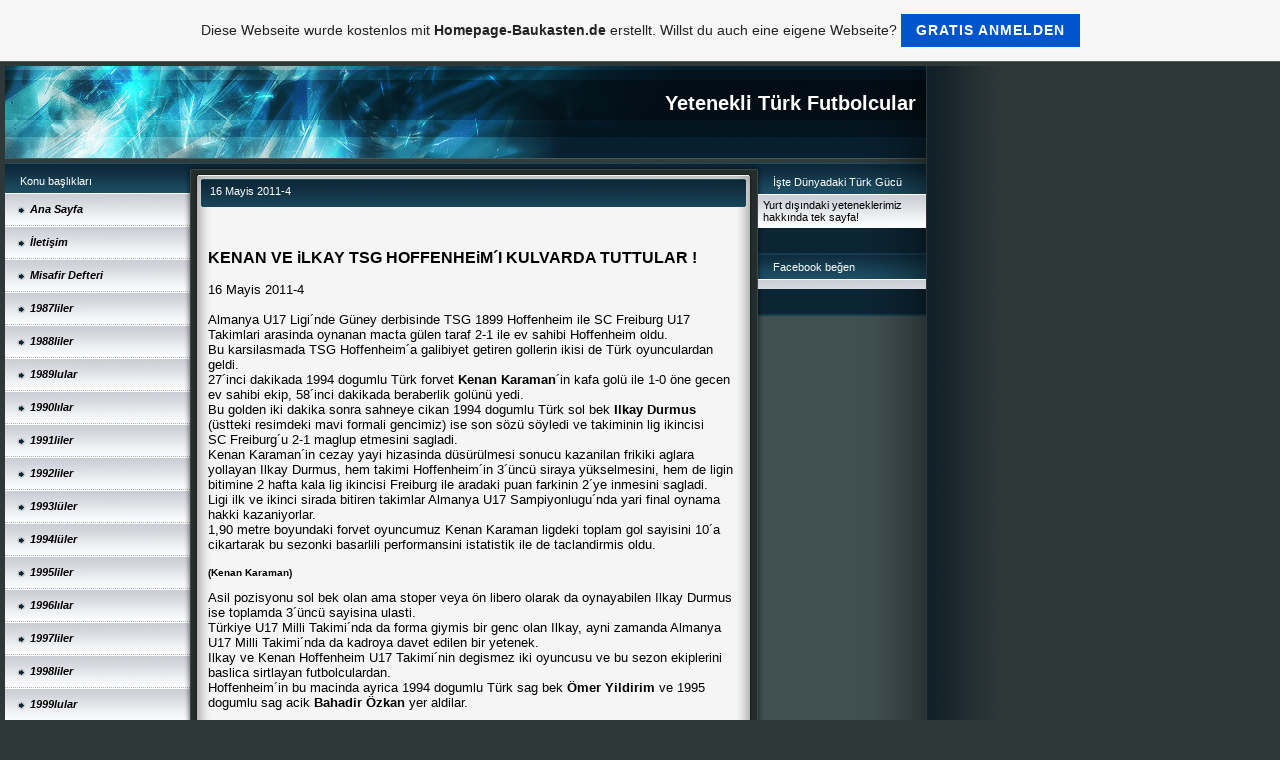

--- FILE ---
content_type: text/html; charset=ISO-8859-9
request_url: https://yetenekliturkfutbolcu.de.tl/16-Mayis-2011_4.htm
body_size: 13245
content:
    <!DOCTYPE HTML PUBLIC "-//W3C//DTD HTML 4.01 Transitional//EN" "http://www.w3.org/TR/html4/loose.dtd">
<html>
<head>
	<meta http-equiv="Content-Type" content="text/html; charset=iso-8859-15">
	        <script type="text/javascript">
        var dateTimeOffset = new Date().getTimezoneOffset();
        
        function getElementsByClassNameLocalTimeWrapper() {
            return document.getElementsByClassName("localtime");
        }
        
        (function () {
            var onload = function () {
                var elementArray = new Array();
                
                if (document.getElementsByClassName) {
                    elementArray = getElementsByClassNameLocalTimeWrapper();
                } else {
                    var re = new RegExp('(^| )localtime( |$)');
                    var els = document.getElementsByTagName("*");
                    for (var i=0,j=els.length; i<j; i++) {
                        if (re.test(els[i].className))
                            elementArray.push(els[i]);
                    }
                }
                
                for (var i = 0; i < elementArray.length; i++) {    
                    var timeLocal = new Date(parseInt(elementArray[i].getAttribute("data-timestamp")));
                    var hour = timeLocal.getHours();
                    var ap = "am";
                    if (hour > 11) {
                        ap = "pm";
                    }
                    else if (hour > 12) {
                        hour = hour - 12;
                    }
                    
                    var string = elementArray[i].getAttribute("data-template");
                    string = string.replace("[Y]", timeLocal.getFullYear());
                    string = string.replace("[m]", ('0' + (timeLocal.getMonth() + 1)).slice(-2));
                    string = string.replace("[d]", ('0' + timeLocal.getDate()).slice(-2));
                    string = string.replace("[H]", ('0' + timeLocal.getHours()).slice(-2));
                    string = string.replace("[g]", ('0' + hour).slice(-2));
                    string = string.replace("[i]", ('0' + timeLocal.getMinutes()).slice(-2));
                    string = string.replace("[s]", ('0' + timeLocal.getSeconds()).slice(-2));
                    string = string.replace("[a]", ap);
                    elementArray[i].childNodes[0].nodeValue = string;
                }
            };
            
            if (window.addEventListener)
                window.addEventListener("DOMContentLoaded", onload);
            else if (window.attachEvent)
                window.attachEvent("onload", onload);
        })();
        </script><link rel="canonical" href="https://yetenekliturkfutbolcu.de.tl/16-Mayis-2011_4.htm" />
<link rel="icon" href="https://wtheme.webme.com/img/main/favicon.ico" type="image/x-icon">
<link rel="shortcut icon" type="image/x-icon" href="https://wtheme.webme.com/img/main/favicon.ico" />
<link type="image/x-icon" href="https://wtheme.webme.com/img/main/favicon.ico" />
<link href="https://wtheme.webme.com/img/main/ios_icons/apple-touch-icon.png" rel="apple-touch-icon" />
<link href="https://wtheme.webme.com/img/main/ios_icons/apple-touch-icon-76x76.png" rel="apple-touch-icon" sizes="76x76" />
<link href="https://wtheme.webme.com/img/main/ios_icons/apple-touch-icon-120x120.png" rel="apple-touch-icon" sizes="120x120" />
<link href="https://wtheme.webme.com/img/main/ios_icons/apple-touch-icon-152x152.png" rel="apple-touch-icon" sizes="152x152" />
<meta property="og:title" content="Yetenekli Türk Futbolcular - 16 Mayis 2011-4" />
<meta property="og:image" content="https://theme.webme.com/designs/iceblue/screen.jpg" />
<meta name="google-adsense-platform-account" content="ca-host-pub-1483906849246906">
<meta name="google-adsense-account" content="ca-pub-2788722721006586"><script>
    function WebmeLoadAdsScript() {
    function loadGA() {
        if (!document.querySelector('script[src*="pagead2.googlesyndication.com"]')) {
            let script = document.createElement('script');
            script.async = true;
            script.src = "//pagead2.googlesyndication.com/pagead/js/adsbygoogle.js?client=ca-pub-2788722721006586&host=ca-host-pub-1483906849246906";
            script.setAttribute('data-ad-host', 'ca-host-pub-1483906849246906');
            script.setAttribute('data-ad-client', 'ca-pub-2788722721006586');
            script.crossOrigin = 'anonymous';
            document.body.appendChild(script);
        }
    }        ['CookieScriptAcceptAll', 'CookieScriptAccept', 'CookieScriptReject', 'CookieScriptClose', 'CookieScriptNone'].forEach(function(event) {
            window.addEventListener(event, function() {
                loadGA();
            });
        });

        let adStorageStatus = null;
        
        if (window.dataLayer && Array.isArray(window.dataLayer)) {
            for (let i = window.dataLayer.length - 1; i >= 0; i--) {
                const item = window.dataLayer[i];
                
                // it always sets a 'default' in our case that will always be 'denied', we only want to check for the 'consent update'
                if (item && typeof item === 'object' && typeof item.length === 'number' && item[0] === 'consent' && item[1] === 'update' && item[2] && typeof item[2].ad_storage === 'string') {
                    adStorageStatus = item[2].ad_storage;
                    break; 
                }
            }
    
            if (adStorageStatus === 'granted') {
                loadGA();
            } 
            else if (adStorageStatus === 'denied') {
                loadGA();
            }
        }
    }
</script><script>
    document.addEventListener('DOMContentLoaded', function() {
        WebmeLoadAdsScript();
        window.dispatchEvent(new Event('CookieScriptNone'));
    });
</script>	<title>Yetenekli Türk Futbolcular - 16 Mayis 2011-4</title>
	<style type="text/css">
	<!--
		body {
			background-color: #2e3839;
			margin: 5px;
			font-family:	tahoma, verdana, arial;
		} 
		td {
			font-family:	tahoma, verdana, arial;
			font-size: 11px;
			color: black;
		}
		a {
			font-size: 11px;
			color: black;
			text-decoration: none;
		}
		a:visited {
			text-decoration: none;
		}
		a:hover {
			text-decoration: underline;
		}
		a.std {
			color:#436123;
			text-decoration: none;
		}
		a:visited.std { color:#436123; text-decoration: none; }
		a:hover.std { color:#436123; text-decoration: underline; }
		.small	{
			font-family:	tahoma, verdana, arial;
			font-size: 9px;
			color: #000000;
		}
		.small a {
			color: black;
		}
		.headline,.headline2,.headline3 {
			font-family:	tahoma, verdana, arial;
			font-size: 11px;
			color: white;
		}
		.cont {
			font-family:	tahoma, verdana, arial;
			font-size: 11px;
			color: #000000;
		}
		.ro {
			background-color:#E7E7E7;
		}
		html {
			font-family:	tahoma, verdana, arial;
			font-size: 11px;
		}
		.bbc { color:#FFFFFF; background-color:#FFFFFF; border-color:#FFFFFF; border-style:solid; border-width:1px; text-decoration:none;}
		td.nav {
			background-image: url(//theme.webme.com/designs/iceblue/images/button.gif);
			background-repeat: none;
			height: 33px;
			width: 185px;
			padding-left: 25px;
		}
		td.nav a {
			color: black;
			font-size:11px;
		}
		td.nav_heading {
			background-image: url(//theme.webme.com/designs/iceblue/images/heading_left.gif);
			color: white;
			padding-left: 15px;
			line-height: 23px;
			width: 185px;
			height: 23px;
		}
		td.nav_head {
			background-image: url(//theme.webme.com/designs/iceblue/images/head_left.gif);
			color: white;
			padding-left: 15px;
			line-height: 31px;
			width: 185px;
			height: 31px;
		}
		td.sidebar_heading {
			background-image: url(//theme.webme.com/designs/iceblue/images/heading_right.gif);
			color: white;
			padding-left: 15px;
			line-height: 24px;
			width: 168px;
			height: 24px;
		}
		td.sidebar_head {
			background-image: url(//theme.webme.com/designs/iceblue/images/head_right.gif);
			color: white;
			padding-left: 15px;
			line-height: 32px;
			width: 168px;
			height: 32px;
		}
		.shouty,.shouty2,.shouty3,.shouty4,.shouty5,.shouty_facebook_like_button {
			background-color: #fafbfc;
			background-image: url(//theme.webme.com/designs/iceblue/images/shouty.gif);
			background-repeat: no-repeat;
			padding: 5px;
		}
        
		.shoutbox {
			overflow: auto;
			height: 300px;
			width: 175px;
		}
		.nick {
			font-weight: bold;
		}
		.shoutbox hr {
			border: 0;
			border-bottom: 1px dashed #0c2737;
		}
		.shoutbox input, .shoutbox textarea {
			width: 155px;
		}
		.send {
			margin-top: 5px;
			color: black;
			font-weight: bold;
			width: 50px;
			margin-left: auto;
			margin-right: auto;
		}
		.RowLight, .RowDark {
			padding-left: 10px;
			height: 27px;
		}
		.RowLight {
			background-image: url(//theme.webme.com/designs/iceblue/images/stats_bg1.gif);
		}
		.RowDark {
			background-image: url(//theme.webme.com/designs/iceblue/images/stats_bg2.gif);
		}
		img { border: 0;}
		.headline a, .footer_text, .footer_text a.nav {
			color: white;
		}
			//-->
	</style>
</head>
<body>
<FONT color="white"></FONT>
<table class="edit_main_table" width="1000" border="0" cellspacing="0" cellpadding="0">
	<tr>
		<td width="921" height="1000" align="left" valign="top" class="edit_main_tr">
			<table width="921" border="0" cellspacing="0" cellpadding="0" class="edit_second_table">
				<tr>
					<td height="104" align="left" valign="top" class="edit_header_full" background="//theme.webme.com/designs/iceblue/images/header.jpg">
						<table width="921" border="0" cellspacing="0" cellpadding="0">
							<tr>
								<td width="200" class="edit_header_sub_left" >&nbsp;</td>
								<td width="712" class="edit_header_sub_right" height="26">&nbsp;</td>
							</tr>
							<tr>
								<td class="edit_header_over_headline">&nbsp;</td>
								<td class="headline" style="font-size: 20px; font-weight: bold; text-align: right; padding-right: 10px;">Yetenekli Türk Futbolcular</td>
							</tr>
						</table>
					</td>
				</tr>
				<tr>
					<td class="edit_td_third_table">
						<table width="921" border="0" cellspacing="0" cellpadding="0" class="edit_third_table">
							<tr>
								<td width="185" height="1000" align="left" valign="top" background="//theme.webme.com/designs/iceblue/images/navi_bg.gif" class="edit_navi_headbg">
									<table width="185" border="0" cellspacing="0" cellpadding="0">
										<tr>
											<td class="nav_heading">Konu ba&#351;l&#305;klar&#305;</td>
										</tr>
<tr>
                                            <td class="nav" id="nav_AnaSayfa">
                                                <a href="/Ana-Sayfa.htm" class="menu"><i><b>Ana Sayfa</b></i></a>
                                            </td>
                                        </tr>
<tr>
                                            <td class="nav" id="nav_letiim">
                                                <a href="/%26%23304%3Bleti%26%23351%3Bim.htm" class="menu"><i><b>&#304;leti&#351;im</b></i></a>
                                            </td>
                                        </tr>
<tr>
                                            <td class="nav" id="nav_MisafirDefteri">
                                                <a href="/Misafir-Defteri.htm" class="menu"><i><b>Misafir Defteri</b></i></a>
                                            </td>
                                        </tr>
<tr>
                                            <td class="nav" id="nav_1987liler">
                                                <a href="/1987liler.htm" class="menu"><i><b>1987liler</b></i></a>
                                            </td>
                                        </tr>
<tr>
                                            <td class="nav" id="nav_1988liler">
                                                <a href="/1988liler.htm" class="menu"><i><b>1988liler</b></i></a>
                                            </td>
                                        </tr>
<tr>
                                            <td class="nav" id="nav_1989lular">
                                                <a href="/1989lular.htm" class="menu"><i><b>1989lular</b></i></a>
                                            </td>
                                        </tr>
<tr>
                                            <td class="nav" id="nav_1990llar">
                                                <a href="/1990l%26%23305%3Blar.htm" class="menu"><i><b>1990l&#305;lar</b></i></a>
                                            </td>
                                        </tr>
<tr>
                                            <td class="nav" id="nav_1991liler">
                                                <a href="/1991liler.htm" class="menu"><i><b>1991liler</b></i></a>
                                            </td>
                                        </tr>
<tr>
                                            <td class="nav" id="nav_1992liler">
                                                <a href="/1992liler.htm" class="menu"><i><b>1992liler</b></i></a>
                                            </td>
                                        </tr>
<tr>
                                            <td class="nav" id="nav_1993ller">
                                                <a href="/1993l.ue.ler.htm" class="menu"><i><b>1993l&#252;ler</b></i></a>
                                            </td>
                                        </tr>
<tr>
                                            <td class="nav" id="nav_1994ller">
                                                <a href="/1994l.ue.ler.htm" class="menu"><i><b>1994l&#252;ler</b></i></a>
                                            </td>
                                        </tr>
<tr>
                                            <td class="nav" id="nav_1995liler">
                                                <a href="/1995liler.htm" class="menu"><i><b>1995liler</b></i></a>
                                            </td>
                                        </tr>
<tr>
                                            <td class="nav" id="nav_1996llar">
                                                <a href="/1996l%26%23305%3Blar.htm" class="menu"><i><b>1996l&#305;lar</b></i></a>
                                            </td>
                                        </tr>
<tr>
                                            <td class="nav" id="nav_1997liler">
                                                <a href="/1997liler.htm" class="menu"><i><b>1997liler</b></i></a>
                                            </td>
                                        </tr>
<tr>
                                            <td class="nav" id="nav_1998liler">
                                                <a href="/1998liler.htm" class="menu"><i><b>1998liler</b></i></a>
                                            </td>
                                        </tr>
<tr>
                                            <td class="nav" id="nav_1999lular">
                                                <a href="/1999lular.htm" class="menu"><i><b>1999lular</b></i></a>
                                            </td>
                                        </tr>
<tr>
                                            <td class="nav" id="nav_2000liler">
                                                <a href="/2000liler.htm" class="menu"><i><b>2000liler</b></i></a>
                                            </td>
                                        </tr>
<tr>
                                            <td class="nav" id="nav_2001liler">
                                                <a href="/2001liler.htm" class="menu"><i><b>2001liler</b></i></a>
                                            </td>
                                        </tr>
<tr>
                                            <td class="nav" id="nav_2002liler">
                                                <a href="/2002liler.htm" class="menu"><i><b>2002liler</b></i></a>
                                            </td>
                                        </tr>
<tr>
                                            <td class="nav" id="nav_2003ller">
                                                <a href="/2003l.ue.ler.htm" class="menu"><i><b>2003l&#252;ler</b></i></a>
                                            </td>
                                        </tr>
<tr>
                                            <td class="nav" id="nav_2004ller">
                                                <a href="/2004l.ue.ler.htm" class="menu"><i><b>2004l&#252;ler</b></i></a>
                                            </td>
                                        </tr>
<tr>
                                            <td class="nav" id="nav_2005liler">
                                                <a href="/2005liler.htm" class="menu"><i><b>2005liler</b></i></a>
                                            </td>
                                        </tr>
<tr>
                                            <td class="nav" id="nav_ForumYeteneklerimizhakkndadnceleriniz">
                                                <a href="/Forum-d--Yeteneklerimiz-hakk%26%23305%3Bnda-d.ue.%26%23351%3B.ue.nceleriniz/index.htm" class="menu"><i><b>Forum: Yeteneklerimiz hakk&#305;nda d&#252;&#351;&#252;nceleriniz</b></i></a>
                                            </td>
                                        </tr>
<tr>
                                            <td class="nav" id="nav_SizceenyetenekliTrkfutbolcukim">
                                                <a href="/Sizce-en-yetenekli-T.ue.rk-futbolcu-kim-f-.htm" class="menu"><i><b>Sizce en yetenekli T&#252;rk futbolcu kim?</b></i></a>
                                            </td>
                                        </tr>
<tr>
                                            <td class="nav" id="nav_20082009SezonuAvrupadakiTrklerarasGolKrall">
                                                <a href="/2008_2009-Sezonu-Avrupadaki-T.ue.rkler-aras%26%23305%3B-Gol-Krall%26%23305%3B%26%23287%3B%26%23305%3B.htm" class="menu"><i><b>2008-2009 Sezonu Avrupadaki T&#252;rkler aras&#305; Gol Krall&#305;&#287;&#305;</b></i></a>
                                            </td>
                                        </tr>
<tr>
                                            <td class="nav" id="nav_20092010SezonuAvrupadakiTrklerarasGolKrall">
                                                <a href="/2009_2010-Sezonu-Avrupadaki-T.ue.rkler-aras%26%23305%3B-Gol-Krall%26%23305%3B%26%23287%3B%26%23305%3B.htm" class="menu"><i><b>2009-2010 Sezonu Avrupadaki T&#252;rkler aras&#305; Gol Krall&#305;&#287;&#305;</b></i></a>
                                            </td>
                                        </tr>
<tr>
                                            <td class="nav" id="nav_20102011SezonuAvrupadakiTrklerarasGolKrall">
                                                <a href="/2010_2011-Sezonu-Avrupadaki-T.ue.rkler-aras%26%23305%3B-Gol-Krall%26%23305%3B%26%23287%3B%26%23305%3B-.htm" class="menu"><i><b>2010-2011 Sezonu Avrupadaki T&#252;rkler aras&#305; Gol Krall&#305;&#287;&#305; </b></i></a>
                                            </td>
                                        </tr>
<tr>
                                            <td class="nav" id="nav_20112012SezonuAvrupadakiTrklerarasGolKrall">
                                                <a href="/2011_2012-Sezonu-Avrupadaki-T.ue.rkler-aras%26%23305%3B-Gol-Krall%26%23305%3B%26%23287%3B%26%23305%3B.htm" class="menu"><i><b>2011-2012 Sezonu Avrupadaki T&#252;rkler aras&#305; Gol Krall&#305;&#287;&#305;</b></i></a>
                                            </td>
                                        </tr>
<tr>
                                            <td class="nav" id="nav_20122013SezonuAvrupadakiTrklerarasGolKrall">
                                                <a href="/2012_2013-Sezonu-Avrupadaki-T.ue.rkler-aras%26%23305%3B-Gol-Krall%26%23305%3B%26%23287%3B%26%23305%3B.htm" class="menu"><i><b>2012-2013 Sezonu Avrupadaki T&#252;rkler aras&#305; Gol Krall&#305;&#287;&#305;</b></i></a>
                                            </td>
                                        </tr>
<tr>
                                            <td class="nav" id="nav_20132014SezonuAvrupadakiTrklerarasGolKrall">
                                                <a href="/2013_2014-Sezonu-Avrupadaki-T.ue.rkler-aras%26%23305%3B-Gol-Krall%26%23305%3B%26%23287%3B%26%23305%3B.htm" class="menu"><i><b>2013-2014 Sezonu Avrupadaki T&#252;rkler aras&#305; Gol Krall&#305;&#287;&#305;</b></i></a>
                                            </td>
                                        </tr>
<tr>
                                            <td class="nav" id="nav_20142015SezonuAvrupadakiTrklerarasGolKrall">
                                                <a href="/2014_2015-Sezonu-Avrupadaki-T.ue.rkler-aras%26%23305%3B-Gol-Krall%26%23305%3B%26%23287%3B%26%23305%3B.htm" class="menu"><i><b>2014-2015 Sezonu Avrupadaki T&#252;rkler aras&#305; Gol Krall&#305;&#287;&#305;</b></i></a>
                                            </td>
                                        </tr>
<tr>
                                            <td class="nav" id="nav_20152016SezonuAvrupadakiTrklerarasGolKrall">
                                                <a href="/2015_2016-Sezonu-Avrupadaki-T.ue.rkler-aras%26%23305%3B-Gol-Krall%26%23305%3B%26%23287%3B%26%23305%3B.htm" class="menu"><i><b>2015-2016 Sezonu Avrupadaki T&#252;rkler aras&#305; Gol Krall&#305;&#287;&#305;</b></i></a>
                                            </td>
                                        </tr>
<tr>
                                            <td class="nav" id="nav_20162017SezonuAvrupadakiTrklerarasGolKrall">
                                                <a href="/2016_2017-Sezonu-Avrupadaki-T.ue.rkler-aras%26%23305%3B-Gol-Krall%26%23305%3B%26%23287%3B%26%23305%3B.htm" class="menu"><i><b>2016-2017 Sezonu Avrupadaki T&#252;rkler aras&#305; Gol Krall&#305;&#287;&#305;</b></i></a>
                                            </td>
                                        </tr>
<tr>
                                            <td class="nav" id="nav_MilliRekortmenler">
                                                <a href="/Milli-Rekortmenler.htm" class="menu"><i><b>Milli Rekortmenler</b></i></a>
                                            </td>
                                        </tr>
<tr>
                                            <td class="nav" id="nav_Yeteneklerimizbuhaftaneyapt">
                                                <a href="/Yeteneklerimiz-bu-hafta-ne-yapt%26%23305%3B-f-.htm" class="menu"><i><b>Yeteneklerimiz bu hafta ne yapt&#305;?</b></i></a>
                                            </td>
                                        </tr>
<tr>
                                            <td class="nav" id="nav_HaberAriviIII">
                                                <a href="/Haber-Ar%26%23351%3Bivi-III.htm" class="menu"><i><b>Haber Ar&#351;ivi III</b></i></a>
                                            </td>
                                        </tr>
<tr>
                                            <td class="nav" id="nav_HaberAriviII">
                                                <a href="/Haber-Ar%26%23351%3Bivi-II.htm" class="menu"><i><b>Haber Ar&#351;ivi II</b></i></a>
                                            </td>
                                        </tr>
<tr>
                                            <td class="nav" id="nav_HaberAriviI">
                                                <a href="/Haber-Ar%26%23351%3Bivi-I.htm" class="menu"><i><b>Haber Ar&#351;ivi I</b></i></a>
                                            </td>
                                        </tr>
<tr>
                                            <td class="nav" id="nav_8Agustos2010">
                                                <a href="/8-Agustos-2010.htm" class="menu">=> 8 Agustos 2010</a>
                                            </td>
                                        </tr>
<tr>
                                            <td class="nav" id="nav_9Agustos2010">
                                                <a href="/9-Agustos-2010.htm" class="menu">=> 9 Agustos 2010</a>
                                            </td>
                                        </tr>
<tr>
                                            <td class="nav" id="nav_10Agustos2010">
                                                <a href="/10-Agustos-2010.htm" class="menu">=> 10 Agustos 2010</a>
                                            </td>
                                        </tr>
<tr>
                                            <td class="nav" id="nav_11Agustos2010">
                                                <a href="/11-Agustos-2010.htm" class="menu">=> 11 Agustos 2010</a>
                                            </td>
                                        </tr>
<tr>
                                            <td class="nav" id="nav_13Agustos2010">
                                                <a href="/13-Agustos-2010.htm" class="menu">=> 13 Agustos 2010</a>
                                            </td>
                                        </tr>
<tr>
                                            <td class="nav" id="nav_14Agustos2010">
                                                <a href="/14-Agustos-2010.htm" class="menu">=> 14 Agustos 2010</a>
                                            </td>
                                        </tr>
<tr>
                                            <td class="nav" id="nav_15Agustos2010">
                                                <a href="/15-Agustos-2010.htm" class="menu">=> 15 Agustos 2010</a>
                                            </td>
                                        </tr>
<tr>
                                            <td class="nav" id="nav_17Agustos2010">
                                                <a href="/17-Agustos-2010.htm" class="menu">=> 17 Agustos 2010</a>
                                            </td>
                                        </tr>
<tr>
                                            <td class="nav" id="nav_19Agustos2010">
                                                <a href="/19-Agustos-2010.htm" class="menu">=> 19 Agustos 2010</a>
                                            </td>
                                        </tr>
<tr>
                                            <td class="nav" id="nav_20Agustos2010">
                                                <a href="/20-Agustos-2010.htm" class="menu">=> 20 Agustos 2010</a>
                                            </td>
                                        </tr>
<tr>
                                            <td class="nav" id="nav_21Agustos2010">
                                                <a href="/21-Agustos-2010.htm" class="menu">=> 21 Agustos 2010</a>
                                            </td>
                                        </tr>
<tr>
                                            <td class="nav" id="nav_22Agustos2010">
                                                <a href="/22-Agustos-2010.htm" class="menu">=> 22 Agustos 2010</a>
                                            </td>
                                        </tr>
<tr>
                                            <td class="nav" id="nav_23Agustos2010">
                                                <a href="/23-Agustos-2010.htm" class="menu">=> 23 Agustos 2010</a>
                                            </td>
                                        </tr>
<tr>
                                            <td class="nav" id="nav_25Agustos2010">
                                                <a href="/25-Agustos-2010.htm" class="menu">=> 25 Agustos 2010</a>
                                            </td>
                                        </tr>
<tr>
                                            <td class="nav" id="nav_26Agustos2010">
                                                <a href="/26-Agustos-2010.htm" class="menu">=> 26 Agustos 2010</a>
                                            </td>
                                        </tr>
<tr>
                                            <td class="nav" id="nav_27Agustos2010">
                                                <a href="/27-Agustos-2010.htm" class="menu">=> 27 Agustos 2010</a>
                                            </td>
                                        </tr>
<tr>
                                            <td class="nav" id="nav_28Agustos2010">
                                                <a href="/28-Agustos-2010.htm" class="menu">=> 28 Agustos 2010</a>
                                            </td>
                                        </tr>
<tr>
                                            <td class="nav" id="nav_29Agustos2010">
                                                <a href="/29-Agustos-2010.htm" class="menu">=> 29 Agustos 2010</a>
                                            </td>
                                        </tr>
<tr>
                                            <td class="nav" id="nav_30Agustos2010">
                                                <a href="/30-Agustos-2010.htm" class="menu">=> 30 Agustos 2010</a>
                                            </td>
                                        </tr>
<tr>
                                            <td class="nav" id="nav_31Agustos2010">
                                                <a href="/31-Agustos-2010.htm" class="menu">=> 31 Agustos 2010</a>
                                            </td>
                                        </tr>
<tr>
                                            <td class="nav" id="nav_1Eyll2010">
                                                <a href="/1-Eyl.ue.l-2010.htm" class="menu">=> 1 Eyl&#252;l 2010</a>
                                            </td>
                                        </tr>
<tr>
                                            <td class="nav" id="nav_3Eyll2010">
                                                <a href="/3-Eyl.ue.l-2010.htm" class="menu">=> 3 Eyl&#252;l 2010</a>
                                            </td>
                                        </tr>
<tr>
                                            <td class="nav" id="nav_5Eyll2010">
                                                <a href="/5-Eyl.ue.l-2010.htm" class="menu">=> 5 Eyl&#252;l 2010</a>
                                            </td>
                                        </tr>
<tr>
                                            <td class="nav" id="nav_6Eyll2010">
                                                <a href="/6-Eyl.ue.l-2010.htm" class="menu">=> 6 Eyl&#252;l 2010</a>
                                            </td>
                                        </tr>
<tr>
                                            <td class="nav" id="nav_10Eyll2010">
                                                <a href="/10-Eyl.ue.l-2010.htm" class="menu">=> 10 Eyl&#252;l 2010</a>
                                            </td>
                                        </tr>
<tr>
                                            <td class="nav" id="nav_11Eyll2010">
                                                <a href="/11-Eyl.ue.l-2010.htm" class="menu">=> 11 Eyl&#252;l 2010</a>
                                            </td>
                                        </tr>
<tr>
                                            <td class="nav" id="nav_12Eyll2010">
                                                <a href="/12-Eyl.ue.l-2010.htm" class="menu">=> 12 Eyl&#252;l 2010</a>
                                            </td>
                                        </tr>
<tr>
                                            <td class="nav" id="nav_13Eyll2010">
                                                <a href="/13-Eyl.ue.l-2010.htm" class="menu">=> 13 Eyl&#252;l 2010</a>
                                            </td>
                                        </tr>
<tr>
                                            <td class="nav" id="nav_14Eyll2010">
                                                <a href="/14-Eyl.ue.l-2010.htm" class="menu">=> 14 Eyl&#252;l 2010</a>
                                            </td>
                                        </tr>
<tr>
                                            <td class="nav" id="nav_15Eyll2010">
                                                <a href="/15-Eyl.ue.l-2010.htm" class="menu">=> 15 Eyl&#252;l 2010</a>
                                            </td>
                                        </tr>
<tr>
                                            <td class="nav" id="nav_17Eyll2010">
                                                <a href="/17-Eyl.ue.l-2010.htm" class="menu">=> 17 Eyl&#252;l 2010</a>
                                            </td>
                                        </tr>
<tr>
                                            <td class="nav" id="nav_18Eyll2010">
                                                <a href="/18-Eyl.ue.l-2010.htm" class="menu">=> 18 Eyl&#252;l 2010</a>
                                            </td>
                                        </tr>
<tr>
                                            <td class="nav" id="nav_19Eyll2010">
                                                <a href="/19-Eyl.ue.l-2010.htm" class="menu">=> 19 Eyl&#252;l 2010</a>
                                            </td>
                                        </tr>
<tr>
                                            <td class="nav" id="nav_20Eyll2010">
                                                <a href="/20-Eyl.ue.l-2010.htm" class="menu">=> 20 Eyl&#252;l 2010</a>
                                            </td>
                                        </tr>
<tr>
                                            <td class="nav" id="nav_21Eyll2010">
                                                <a href="/21-Eyl.ue.l-2010.htm" class="menu">=> 21 Eyl&#252;l 2010</a>
                                            </td>
                                        </tr>
<tr>
                                            <td class="nav" id="nav_22Eyll2010">
                                                <a href="/22-Eyl.ue.l-2010.htm" class="menu">=> 22 Eyl&#252;l 2010</a>
                                            </td>
                                        </tr>
<tr>
                                            <td class="nav" id="nav_23Eyll2010">
                                                <a href="/23-Eyl.ue.l-2010.htm" class="menu">=> 23 Eyl&#252;l 2010</a>
                                            </td>
                                        </tr>
<tr>
                                            <td class="nav" id="nav_24Eyll2010">
                                                <a href="/24-Eyl.ue.l-2010.htm" class="menu">=> 24 Eyl&#252;l 2010</a>
                                            </td>
                                        </tr>
<tr>
                                            <td class="nav" id="nav_25Eyll2010">
                                                <a href="/25-Eyl.ue.l-2010.htm" class="menu">=> 25 Eyl&#252;l 2010</a>
                                            </td>
                                        </tr>
<tr>
                                            <td class="nav" id="nav_26Eyll2010">
                                                <a href="/26-Eyl.ue.l-2010.htm" class="menu">=> 26 Eyl&#252;l 2010</a>
                                            </td>
                                        </tr>
<tr>
                                            <td class="nav" id="nav_27Eyll2010">
                                                <a href="/27-Eyl.ue.l-2010.htm" class="menu">=> 27 Eyl&#252;l 2010</a>
                                            </td>
                                        </tr>
<tr>
                                            <td class="nav" id="nav_28Eyll2010">
                                                <a href="/28-Eyl.ue.l-2010.htm" class="menu">=> 28 Eyl&#252;l 2010</a>
                                            </td>
                                        </tr>
<tr>
                                            <td class="nav" id="nav_29Eyll2010">
                                                <a href="/29-Eyl.ue.l-2010.htm" class="menu">=> 29 Eyl&#252;l 2010</a>
                                            </td>
                                        </tr>
<tr>
                                            <td class="nav" id="nav_30Eyll2010">
                                                <a href="/30-Eyl.ue.l-2010.htm" class="menu">=> 30 Eyl&#252;l 2010</a>
                                            </td>
                                        </tr>
<tr>
                                            <td class="nav" id="nav_1Ekim2010">
                                                <a href="/1-Ekim-2010.htm" class="menu">=> 1 Ekim 2010</a>
                                            </td>
                                        </tr>
<tr>
                                            <td class="nav" id="nav_2Ekim2010">
                                                <a href="/2-Ekim-2010.htm" class="menu">=> 2 Ekim 2010</a>
                                            </td>
                                        </tr>
<tr>
                                            <td class="nav" id="nav_3Ekim2010">
                                                <a href="/3-Ekim-2010.htm" class="menu">=> 3 Ekim 2010</a>
                                            </td>
                                        </tr>
<tr>
                                            <td class="nav" id="nav_4Ekim2010">
                                                <a href="/4-Ekim-2010.htm" class="menu">=> 4 Ekim 2010</a>
                                            </td>
                                        </tr>
<tr>
                                            <td class="nav" id="nav_5Ekim2010">
                                                <a href="/5-Ekim-2010.htm" class="menu">=> 5 Ekim 2010</a>
                                            </td>
                                        </tr>
<tr>
                                            <td class="nav" id="nav_6Ekim2010">
                                                <a href="/6-Ekim-2010.htm" class="menu">=> 6 Ekim 2010</a>
                                            </td>
                                        </tr>
<tr>
                                            <td class="nav" id="nav_7Ekim2010">
                                                <a href="/7-Ekim-2010.htm" class="menu">=> 7 Ekim 2010</a>
                                            </td>
                                        </tr>
<tr>
                                            <td class="nav" id="nav_8Ekim2010">
                                                <a href="/8-Ekim-2010.htm" class="menu">=> 8 Ekim 2010</a>
                                            </td>
                                        </tr>
<tr>
                                            <td class="nav" id="nav_9Ekim2010">
                                                <a href="/9-Ekim-2010.htm" class="menu">=> 9 Ekim 2010</a>
                                            </td>
                                        </tr>
<tr>
                                            <td class="nav" id="nav_10Ekim2010">
                                                <a href="/10-Ekim-2010.htm" class="menu">=> 10 Ekim 2010</a>
                                            </td>
                                        </tr>
<tr>
                                            <td class="nav" id="nav_11Ekim2010">
                                                <a href="/11-Ekim-2010.htm" class="menu">=> 11 Ekim 2010</a>
                                            </td>
                                        </tr>
<tr>
                                            <td class="nav" id="nav_12Ekim2010">
                                                <a href="/12-Ekim-2010.htm" class="menu">=> 12 Ekim 2010</a>
                                            </td>
                                        </tr>
<tr>
                                            <td class="nav" id="nav_13Ekim2010">
                                                <a href="/13-Ekim-2010.htm" class="menu">=> 13 Ekim 2010</a>
                                            </td>
                                        </tr>
<tr>
                                            <td class="nav" id="nav_14Ekim2010">
                                                <a href="/14-Ekim-2010.htm" class="menu">=> 14 Ekim 2010</a>
                                            </td>
                                        </tr>
<tr>
                                            <td class="nav" id="nav_15Ekim2010">
                                                <a href="/15-Ekim-2010.htm" class="menu">=> 15 Ekim 2010</a>
                                            </td>
                                        </tr>
<tr>
                                            <td class="nav" id="nav_16Ekim2010">
                                                <a href="/16-Ekim-2010.htm" class="menu">=> 16 Ekim 2010</a>
                                            </td>
                                        </tr>
<tr>
                                            <td class="nav" id="nav_17Ekim2010">
                                                <a href="/17-Ekim-2010.htm" class="menu">=> 17 Ekim 2010</a>
                                            </td>
                                        </tr>
<tr>
                                            <td class="nav" id="nav_18Ekim2010">
                                                <a href="/18-Ekim-2010.htm" class="menu">=> 18 Ekim 2010</a>
                                            </td>
                                        </tr>
<tr>
                                            <td class="nav" id="nav_19Ekim2010">
                                                <a href="/19-Ekim-2010.htm" class="menu">=> 19 Ekim 2010</a>
                                            </td>
                                        </tr>
<tr>
                                            <td class="nav" id="nav_20Ekim2010">
                                                <a href="/20-Ekim-2010.htm" class="menu">=> 20 Ekim 2010</a>
                                            </td>
                                        </tr>
<tr>
                                            <td class="nav" id="nav_21Ekim2010">
                                                <a href="/21-Ekim-2010.htm" class="menu">=> 21 Ekim 2010</a>
                                            </td>
                                        </tr>
<tr>
                                            <td class="nav" id="nav_22Ekim2010">
                                                <a href="/22-Ekim-2010.htm" class="menu">=> 22 Ekim 2010</a>
                                            </td>
                                        </tr>
<tr>
                                            <td class="nav" id="nav_23Ekim2010">
                                                <a href="/23-Ekim-2010.htm" class="menu">=> 23 Ekim 2010</a>
                                            </td>
                                        </tr>
<tr>
                                            <td class="nav" id="nav_24Ekim2010">
                                                <a href="/24-Ekim-2010.htm" class="menu">=> 24 Ekim 2010</a>
                                            </td>
                                        </tr>
<tr>
                                            <td class="nav" id="nav_25Ekim2010">
                                                <a href="/25-Ekim-2010.htm" class="menu">=> 25 Ekim 2010</a>
                                            </td>
                                        </tr>
<tr>
                                            <td class="nav" id="nav_26Ekim2010">
                                                <a href="/26-Ekim-2010.htm" class="menu">=> 26 Ekim 2010</a>
                                            </td>
                                        </tr>
<tr>
                                            <td class="nav" id="nav_27Ekim2010">
                                                <a href="/27-Ekim-2010.htm" class="menu">=> 27 Ekim 2010</a>
                                            </td>
                                        </tr>
<tr>
                                            <td class="nav" id="nav_28Ekim2010">
                                                <a href="/28-Ekim-2010.htm" class="menu">=> 28 Ekim 2010</a>
                                            </td>
                                        </tr>
<tr>
                                            <td class="nav" id="nav_29Ekim2010">
                                                <a href="/29-Ekim-2010.htm" class="menu">=> 29 Ekim 2010</a>
                                            </td>
                                        </tr>
<tr>
                                            <td class="nav" id="nav_30Ekim2010">
                                                <a href="/30-Ekim-2010.htm" class="menu">=> 30 Ekim 2010</a>
                                            </td>
                                        </tr>
<tr>
                                            <td class="nav" id="nav_31Ekim2010">
                                                <a href="/31-Ekim-2010.htm" class="menu">=> 31 Ekim 2010</a>
                                            </td>
                                        </tr>
<tr>
                                            <td class="nav" id="nav_1Kasim2010">
                                                <a href="/1-Kasim-2010.htm" class="menu">=> 1 Kasim 2010</a>
                                            </td>
                                        </tr>
<tr>
                                            <td class="nav" id="nav_2Kasim2010">
                                                <a href="/2-Kasim-2010.htm" class="menu">=> 2 Kasim 2010</a>
                                            </td>
                                        </tr>
<tr>
                                            <td class="nav" id="nav_3Kasim2010">
                                                <a href="/3-Kasim-2010.htm" class="menu">=> 3 Kasim 2010</a>
                                            </td>
                                        </tr>
<tr>
                                            <td class="nav" id="nav_4Kasim2010">
                                                <a href="/4-Kasim-2010.htm" class="menu">=> 4 Kasim 2010</a>
                                            </td>
                                        </tr>
<tr>
                                            <td class="nav" id="nav_5Kasim2010">
                                                <a href="/5-Kasim-2010.htm" class="menu">=> 5 Kasim 2010</a>
                                            </td>
                                        </tr>
<tr>
                                            <td class="nav" id="nav_6Kasim2010">
                                                <a href="/6-Kasim-2010.htm" class="menu">=> 6 Kasim 2010</a>
                                            </td>
                                        </tr>
<tr>
                                            <td class="nav" id="nav_7Kasim2010">
                                                <a href="/7-Kasim-2010.htm" class="menu">=> 7 Kasim 2010</a>
                                            </td>
                                        </tr>
<tr>
                                            <td class="nav" id="nav_8Kasim2010">
                                                <a href="/8-Kasim-2010.htm" class="menu">=> 8 Kasim 2010</a>
                                            </td>
                                        </tr>
<tr>
                                            <td class="nav" id="nav_9Kasim2010">
                                                <a href="/9-Kasim-2010.htm" class="menu">=> 9 Kasim 2010</a>
                                            </td>
                                        </tr>
<tr>
                                            <td class="nav" id="nav_10Kasim2010">
                                                <a href="/10-Kasim-2010.htm" class="menu">=> 10 Kasim 2010</a>
                                            </td>
                                        </tr>
<tr>
                                            <td class="nav" id="nav_11Kasim2010">
                                                <a href="/11-Kasim-2010.htm" class="menu">=> 11 Kasim 2010</a>
                                            </td>
                                        </tr>
<tr>
                                            <td class="nav" id="nav_12Kasim2010">
                                                <a href="/12-Kasim-2010.htm" class="menu">=> 12 Kasim 2010</a>
                                            </td>
                                        </tr>
<tr>
                                            <td class="nav" id="nav_13Kasim2010">
                                                <a href="/13-Kasim-2010.htm" class="menu">=> 13 Kasim 2010</a>
                                            </td>
                                        </tr>
<tr>
                                            <td class="nav" id="nav_14Kasim2010">
                                                <a href="/14-Kasim-2010.htm" class="menu">=> 14 Kasim 2010</a>
                                            </td>
                                        </tr>
<tr>
                                            <td class="nav" id="nav_15Kasim2010">
                                                <a href="/15-Kasim-2010.htm" class="menu">=> 15 Kasim 2010</a>
                                            </td>
                                        </tr>
<tr>
                                            <td class="nav" id="nav_16Kasim2010">
                                                <a href="/16-Kasim-2010.htm" class="menu">=> 16 Kasim 2010</a>
                                            </td>
                                        </tr>
<tr>
                                            <td class="nav" id="nav_17Kasim2010">
                                                <a href="/17-Kasim-2010.htm" class="menu">=> 17 Kasim 2010</a>
                                            </td>
                                        </tr>
<tr>
                                            <td class="nav" id="nav_18Kasim2010">
                                                <a href="/18-Kasim-2010.htm" class="menu">=> 18 Kasim 2010</a>
                                            </td>
                                        </tr>
<tr>
                                            <td class="nav" id="nav_19Kasim2010">
                                                <a href="/19-Kasim-2010.htm" class="menu">=> 19 Kasim 2010</a>
                                            </td>
                                        </tr>
<tr>
                                            <td class="nav" id="nav_20Kasim2010">
                                                <a href="/20-Kasim-2010.htm" class="menu">=> 20 Kasim 2010</a>
                                            </td>
                                        </tr>
<tr>
                                            <td class="nav" id="nav_21Kasim2010">
                                                <a href="/21-Kasim-2010.htm" class="menu">=> 21 Kasim 2010</a>
                                            </td>
                                        </tr>
<tr>
                                            <td class="nav" id="nav_22Kasim2010">
                                                <a href="/22-Kasim-2010.htm" class="menu">=> 22 Kasim 2010</a>
                                            </td>
                                        </tr>
<tr>
                                            <td class="nav" id="nav_23Kasim2010">
                                                <a href="/23-Kasim-2010.htm" class="menu">=> 23 Kasim 2010</a>
                                            </td>
                                        </tr>
<tr>
                                            <td class="nav" id="nav_24Kasim2010">
                                                <a href="/24-Kasim-2010.htm" class="menu">=> 24 Kasim 2010</a>
                                            </td>
                                        </tr>
<tr>
                                            <td class="nav" id="nav_25Kasim2010">
                                                <a href="/25-Kasim-2010.htm" class="menu">=> 25 Kasim 2010</a>
                                            </td>
                                        </tr>
<tr>
                                            <td class="nav" id="nav_26Kasim2010">
                                                <a href="/26-Kasim-2010.htm" class="menu">=> 26 Kasim 2010</a>
                                            </td>
                                        </tr>
<tr>
                                            <td class="nav" id="nav_27Kasim2010">
                                                <a href="/27-Kasim-2010.htm" class="menu">=> 27 Kasim 2010</a>
                                            </td>
                                        </tr>
<tr>
                                            <td class="nav" id="nav_28Kasim2010">
                                                <a href="/28-Kasim-2010.htm" class="menu">=> 28 Kasim 2010</a>
                                            </td>
                                        </tr>
<tr>
                                            <td class="nav" id="nav_29Kasim2010">
                                                <a href="/29-Kasim-2010.htm" class="menu">=> 29 Kasim 2010</a>
                                            </td>
                                        </tr>
<tr>
                                            <td class="nav" id="nav_30Kasim2010">
                                                <a href="/30-Kasim-2010.htm" class="menu">=> 30 Kasim 2010</a>
                                            </td>
                                        </tr>
<tr>
                                            <td class="nav" id="nav_1Aralik2010">
                                                <a href="/1-Aralik-2010.htm" class="menu">=> 1 Aralik 2010</a>
                                            </td>
                                        </tr>
<tr>
                                            <td class="nav" id="nav_2Aralik2010">
                                                <a href="/2-Aralik-2010.htm" class="menu">=> 2 Aralik 2010</a>
                                            </td>
                                        </tr>
<tr>
                                            <td class="nav" id="nav_3Aralik2010">
                                                <a href="/3-Aralik-2010.htm" class="menu">=> 3 Aralik 2010</a>
                                            </td>
                                        </tr>
<tr>
                                            <td class="nav" id="nav_4Aralik2010">
                                                <a href="/4-Aralik-2010.htm" class="menu">=> 4 Aralik 2010</a>
                                            </td>
                                        </tr>
<tr>
                                            <td class="nav" id="nav_5Aralik2010">
                                                <a href="/5-Aralik-2010.htm" class="menu">=> 5 Aralik 2010</a>
                                            </td>
                                        </tr>
<tr>
                                            <td class="nav" id="nav_6Aralik2010">
                                                <a href="/6-Aralik-2010.htm" class="menu">=> 6 Aralik 2010</a>
                                            </td>
                                        </tr>
<tr>
                                            <td class="nav" id="nav_7Aralik2010">
                                                <a href="/7-Aralik-2010.htm" class="menu">=> 7 Aralik 2010</a>
                                            </td>
                                        </tr>
<tr>
                                            <td class="nav" id="nav_8Aralik2010">
                                                <a href="/8-Aralik-2010.htm" class="menu">=> 8 Aralik 2010</a>
                                            </td>
                                        </tr>
<tr>
                                            <td class="nav" id="nav_9Aralik2010">
                                                <a href="/9-Aralik-2010.htm" class="menu">=> 9 Aralik 2010</a>
                                            </td>
                                        </tr>
<tr>
                                            <td class="nav" id="nav_10Aralik2010">
                                                <a href="/10-Aralik-2010.htm" class="menu">=> 10 Aralik 2010</a>
                                            </td>
                                        </tr>
<tr>
                                            <td class="nav" id="nav_11Aralik2010">
                                                <a href="/11-Aralik-2010.htm" class="menu">=> 11 Aralik 2010</a>
                                            </td>
                                        </tr>
<tr>
                                            <td class="nav" id="nav_12Aralik2010">
                                                <a href="/12-Aralik-2010.htm" class="menu">=> 12 Aralik 2010</a>
                                            </td>
                                        </tr>
<tr>
                                            <td class="nav" id="nav_13Aralik2010">
                                                <a href="/13-Aralik-2010.htm" class="menu">=> 13 Aralik 2010</a>
                                            </td>
                                        </tr>
<tr>
                                            <td class="nav" id="nav_14Aralik2010">
                                                <a href="/14-Aralik-2010.htm" class="menu">=> 14 Aralik 2010</a>
                                            </td>
                                        </tr>
<tr>
                                            <td class="nav" id="nav_15Aralik2010">
                                                <a href="/15-Aralik-2010.htm" class="menu">=> 15 Aralik 2010</a>
                                            </td>
                                        </tr>
<tr>
                                            <td class="nav" id="nav_16Aralik2010">
                                                <a href="/16-Aralik-2010.htm" class="menu">=> 16 Aralik 2010</a>
                                            </td>
                                        </tr>
<tr>
                                            <td class="nav" id="nav_17Aralik2010">
                                                <a href="/17-Aralik-2010.htm" class="menu">=> 17 Aralik 2010</a>
                                            </td>
                                        </tr>
<tr>
                                            <td class="nav" id="nav_18Aralik2010">
                                                <a href="/18-Aralik-2010.htm" class="menu">=> 18 Aralik 2010</a>
                                            </td>
                                        </tr>
<tr>
                                            <td class="nav" id="nav_19Aralik2010">
                                                <a href="/19-Aralik-2010.htm" class="menu">=> 19 Aralik 2010</a>
                                            </td>
                                        </tr>
<tr>
                                            <td class="nav" id="nav_20Aralik2010">
                                                <a href="/20-Aralik-2010.htm" class="menu">=> 20 Aralik 2010</a>
                                            </td>
                                        </tr>
<tr>
                                            <td class="nav" id="nav_21Aralik2010">
                                                <a href="/21-Aralik-2010.htm" class="menu">=> 21 Aralik 2010</a>
                                            </td>
                                        </tr>
<tr>
                                            <td class="nav" id="nav_22Aralik2010">
                                                <a href="/22-Aralik-2010.htm" class="menu">=> 22 Aralik 2010</a>
                                            </td>
                                        </tr>
<tr>
                                            <td class="nav" id="nav_23Aralik2010">
                                                <a href="/23-Aralik-2010.htm" class="menu">=> 23 Aralik 2010</a>
                                            </td>
                                        </tr>
<tr>
                                            <td class="nav" id="nav_24Aralik2010">
                                                <a href="/24-Aralik-2010.htm" class="menu">=> 24 Aralik 2010</a>
                                            </td>
                                        </tr>
<tr>
                                            <td class="nav" id="nav_25Aralik2010">
                                                <a href="/25-Aralik-2010.htm" class="menu">=> 25 Aralik 2010</a>
                                            </td>
                                        </tr>
<tr>
                                            <td class="nav" id="nav_26Aralik2010">
                                                <a href="/26-Aralik-2010.htm" class="menu">=> 26 Aralik 2010</a>
                                            </td>
                                        </tr>
<tr>
                                            <td class="nav" id="nav_27Aralik2010">
                                                <a href="/27-Aralik-2010.htm" class="menu">=> 27 Aralik 2010</a>
                                            </td>
                                        </tr>
<tr>
                                            <td class="nav" id="nav_28Aralik2010">
                                                <a href="/28-Aralik-2010.htm" class="menu">=> 28 Aralik 2010</a>
                                            </td>
                                        </tr>
<tr>
                                            <td class="nav" id="nav_29Aralik2010">
                                                <a href="/29-Aralik-2010.htm" class="menu">=> 29 Aralik 2010</a>
                                            </td>
                                        </tr>
<tr>
                                            <td class="nav" id="nav_30Aralik2010">
                                                <a href="/30-Aralik-2010.htm" class="menu">=> 30 Aralik 2010</a>
                                            </td>
                                        </tr>
<tr>
                                            <td class="nav" id="nav_31Aralik2010">
                                                <a href="/31-Aralik-2010.htm" class="menu">=> 31 Aralik 2010</a>
                                            </td>
                                        </tr>
<tr>
                                            <td class="nav" id="nav_1Ocak2011">
                                                <a href="/1-Ocak-2011.htm" class="menu">=> 1 Ocak 2011</a>
                                            </td>
                                        </tr>
<tr>
                                            <td class="nav" id="nav_2Ocak2011">
                                                <a href="/2-Ocak-2011.htm" class="menu">=> 2 Ocak 2011</a>
                                            </td>
                                        </tr>
<tr>
                                            <td class="nav" id="nav_3Ocak2011">
                                                <a href="/3-Ocak-2011.htm" class="menu">=> 3 Ocak 2011</a>
                                            </td>
                                        </tr>
<tr>
                                            <td class="nav" id="nav_4Ocak2010">
                                                <a href="/4-Ocak-2010.htm" class="menu">=> 4 Ocak 2010</a>
                                            </td>
                                        </tr>
<tr>
                                            <td class="nav" id="nav_5Ocak2011">
                                                <a href="/5-Ocak-2011.htm" class="menu">=> 5 Ocak 2011</a>
                                            </td>
                                        </tr>
<tr>
                                            <td class="nav" id="nav_6Ocak2011">
                                                <a href="/6-Ocak-2011.htm" class="menu">=> 6 Ocak 2011</a>
                                            </td>
                                        </tr>
<tr>
                                            <td class="nav" id="nav_7Ocak2011">
                                                <a href="/7-Ocak-2011.htm" class="menu">=> 7 Ocak 2011</a>
                                            </td>
                                        </tr>
<tr>
                                            <td class="nav" id="nav_8Ocak2011">
                                                <a href="/8-Ocak-2011.htm" class="menu">=> 8 Ocak 2011</a>
                                            </td>
                                        </tr>
<tr>
                                            <td class="nav" id="nav_9Ocak2011">
                                                <a href="/9-Ocak-2011.htm" class="menu">=> 9 Ocak 2011</a>
                                            </td>
                                        </tr>
<tr>
                                            <td class="nav" id="nav_10Ocak2011">
                                                <a href="/10-Ocak-2011.htm" class="menu">=> 10 Ocak 2011</a>
                                            </td>
                                        </tr>
<tr>
                                            <td class="nav" id="nav_11Ocak2011">
                                                <a href="/11-Ocak-2011.htm" class="menu">=> 11 Ocak 2011</a>
                                            </td>
                                        </tr>
<tr>
                                            <td class="nav" id="nav_12Ocak2011">
                                                <a href="/12-Ocak-2011.htm" class="menu">=> 12 Ocak 2011</a>
                                            </td>
                                        </tr>
<tr>
                                            <td class="nav" id="nav_13Ocak2011">
                                                <a href="/13-Ocak-2011.htm" class="menu">=> 13 Ocak 2011</a>
                                            </td>
                                        </tr>
<tr>
                                            <td class="nav" id="nav_14Ocak2011">
                                                <a href="/14-Ocak-2011.htm" class="menu">=> 14 Ocak 2011</a>
                                            </td>
                                        </tr>
<tr>
                                            <td class="nav" id="nav_15Ocak2011">
                                                <a href="/15-Ocak-2011.htm" class="menu">=> 15 Ocak 2011</a>
                                            </td>
                                        </tr>
<tr>
                                            <td class="nav" id="nav_16Ocak2011">
                                                <a href="/16-Ocak-2011.htm" class="menu">=> 16 Ocak 2011</a>
                                            </td>
                                        </tr>
<tr>
                                            <td class="nav" id="nav_17Ocak2011">
                                                <a href="/17-Ocak-2011.htm" class="menu">=> 17 Ocak 2011</a>
                                            </td>
                                        </tr>
<tr>
                                            <td class="nav" id="nav_18Ocak2011">
                                                <a href="/18-Ocak-2011.htm" class="menu">=> 18 Ocak 2011</a>
                                            </td>
                                        </tr>
<tr>
                                            <td class="nav" id="nav_19Ocak2011">
                                                <a href="/19-Ocak-2011.htm" class="menu">=> 19 Ocak 2011</a>
                                            </td>
                                        </tr>
<tr>
                                            <td class="nav" id="nav_20Ocak2011">
                                                <a href="/20-Ocak-2011.htm" class="menu">=> 20 Ocak 2011</a>
                                            </td>
                                        </tr>
<tr>
                                            <td class="nav" id="nav_21Ocak2011">
                                                <a href="/21-Ocak-2011.htm" class="menu">=> 21 Ocak 2011</a>
                                            </td>
                                        </tr>
<tr>
                                            <td class="nav" id="nav_22Ocak2011">
                                                <a href="/22-Ocak-2011.htm" class="menu">=> 22 Ocak 2011</a>
                                            </td>
                                        </tr>
<tr>
                                            <td class="nav" id="nav_23Ocak2011">
                                                <a href="/23-Ocak-2011.htm" class="menu">=> 23 Ocak 2011</a>
                                            </td>
                                        </tr>
<tr>
                                            <td class="nav" id="nav_24Ocak2011">
                                                <a href="/24-Ocak-2011.htm" class="menu">=> 24 Ocak 2011</a>
                                            </td>
                                        </tr>
<tr>
                                            <td class="nav" id="nav_25Ocak2011">
                                                <a href="/25-Ocak-2011.htm" class="menu">=> 25 Ocak 2011</a>
                                            </td>
                                        </tr>
<tr>
                                            <td class="nav" id="nav_26Ocak2011">
                                                <a href="/26-Ocak-2011.htm" class="menu">=> 26 Ocak 2011</a>
                                            </td>
                                        </tr>
<tr>
                                            <td class="nav" id="nav_27Ocak2011">
                                                <a href="/27-Ocak-2011.htm" class="menu">=> 27 Ocak 2011</a>
                                            </td>
                                        </tr>
<tr>
                                            <td class="nav" id="nav_28Ocak20II">
                                                <a href="/28-Ocak-20II.htm" class="menu">=> 28 Ocak 20II</a>
                                            </td>
                                        </tr>
<tr>
                                            <td class="nav" id="nav_29Ocak20II">
                                                <a href="/29-Ocak-20II.htm" class="menu">=> 29 Ocak 20II</a>
                                            </td>
                                        </tr>
<tr>
                                            <td class="nav" id="nav_30Ocak20II">
                                                <a href="/30-Ocak-20II.htm" class="menu">=> 30 Ocak 20II</a>
                                            </td>
                                        </tr>
<tr>
                                            <td class="nav" id="nav_31Ocak20II">
                                                <a href="/31-Ocak-20II.htm" class="menu">=> 31 Ocak 20II</a>
                                            </td>
                                        </tr>
<tr>
                                            <td class="nav" id="nav_1Subat20II">
                                                <a href="/1-Subat-20II.htm" class="menu">=> 1 Subat 20II</a>
                                            </td>
                                        </tr>
<tr>
                                            <td class="nav" id="nav_2Subat20II">
                                                <a href="/2-Subat-20II.htm" class="menu">=> 2 Subat 20II</a>
                                            </td>
                                        </tr>
<tr>
                                            <td class="nav" id="nav_3Subat20II">
                                                <a href="/3-Subat-20II.htm" class="menu">=> 3 Subat 20II</a>
                                            </td>
                                        </tr>
<tr>
                                            <td class="nav" id="nav_4Subat2011">
                                                <a href="/4-Subat-2011.htm" class="menu">=> 4 Subat 2011</a>
                                            </td>
                                        </tr>
<tr>
                                            <td class="nav" id="nav_5Subat2011">
                                                <a href="/5-Subat-2011.htm" class="menu">=> 5 Subat 2011</a>
                                            </td>
                                        </tr>
<tr>
                                            <td class="nav" id="nav_6Subat2011">
                                                <a href="/6-Subat-2011.htm" class="menu">=> 6 Subat 2011</a>
                                            </td>
                                        </tr>
<tr>
                                            <td class="nav" id="nav_7Subat2011">
                                                <a href="/7-Subat-2011.htm" class="menu">=> 7 Subat 2011</a>
                                            </td>
                                        </tr>
<tr>
                                            <td class="nav" id="nav_8Subat2011">
                                                <a href="/8-Subat-2011.htm" class="menu">=> 8 Subat 2011</a>
                                            </td>
                                        </tr>
<tr>
                                            <td class="nav" id="nav_9Subat2011">
                                                <a href="/9-Subat-2011.htm" class="menu">=> 9 Subat 2011</a>
                                            </td>
                                        </tr>
<tr>
                                            <td class="nav" id="nav_10Subat2011">
                                                <a href="/10-Subat-2011.htm" class="menu">=> 10 Subat 2011</a>
                                            </td>
                                        </tr>
<tr>
                                            <td class="nav" id="nav_11Subat2011">
                                                <a href="/11-Subat-2011.htm" class="menu">=> 11 Subat 2011</a>
                                            </td>
                                        </tr>
<tr>
                                            <td class="nav" id="nav_12Subat2011">
                                                <a href="/12-Subat-2011.htm" class="menu">=> 12 Subat 2011</a>
                                            </td>
                                        </tr>
<tr>
                                            <td class="nav" id="nav_13Subat2011">
                                                <a href="/13-Subat-2011.htm" class="menu">=> 13 Subat 2011</a>
                                            </td>
                                        </tr>
<tr>
                                            <td class="nav" id="nav_14Subat2011">
                                                <a href="/14-Subat-2011.htm" class="menu">=> 14 Subat 2011</a>
                                            </td>
                                        </tr>
<tr>
                                            <td class="nav" id="nav_15Subat2011">
                                                <a href="/15-Subat-2011.htm" class="menu">=> 15 Subat 2011</a>
                                            </td>
                                        </tr>
<tr>
                                            <td class="nav" id="nav_16Subat2011">
                                                <a href="/16-Subat-2011.htm" class="menu">=> 16 Subat 2011</a>
                                            </td>
                                        </tr>
<tr>
                                            <td class="nav" id="nav_17Subat20111">
                                                <a href="/17-Subat-2011_1.htm" class="menu">=> 17 Subat 2011-1</a>
                                            </td>
                                        </tr>
<tr>
                                            <td class="nav" id="nav_17Subat20112">
                                                <a href="/17-Subat-2011_2.htm" class="menu">=> 17 Subat 2011-2</a>
                                            </td>
                                        </tr>
<tr>
                                            <td class="nav" id="nav_17Subat20113">
                                                <a href="/17-Subat-2011_3.htm" class="menu">=> 17 Subat 2011-3</a>
                                            </td>
                                        </tr>
<tr>
                                            <td class="nav" id="nav_18Subat2011">
                                                <a href="/18-Subat-2011.htm" class="menu">=> 18 Subat 2011</a>
                                            </td>
                                        </tr>
<tr>
                                            <td class="nav" id="nav_19Subat2011">
                                                <a href="/19-Subat-2011.htm" class="menu">=> 19 Subat 2011</a>
                                            </td>
                                        </tr>
<tr>
                                            <td class="nav" id="nav_20Subat2011">
                                                <a href="/20-Subat-2011.htm" class="menu">=> 20 Subat 2011</a>
                                            </td>
                                        </tr>
<tr>
                                            <td class="nav" id="nav_21Subat20111">
                                                <a href="/21-Subat-2011_1.htm" class="menu">=> 21 Subat 2011-1</a>
                                            </td>
                                        </tr>
<tr>
                                            <td class="nav" id="nav_21Subat20112">
                                                <a href="/21-Subat-2011_2.htm" class="menu">=> 21 Subat 2011-2</a>
                                            </td>
                                        </tr>
<tr>
                                            <td class="nav" id="nav_21Subat20113">
                                                <a href="/21-Subat-2011_3.htm" class="menu">=> 21 Subat 2011-3</a>
                                            </td>
                                        </tr>
<tr>
                                            <td class="nav" id="nav_22Subat2011">
                                                <a href="/22-Subat-2011.htm" class="menu">=> 22 Subat 2011</a>
                                            </td>
                                        </tr>
<tr>
                                            <td class="nav" id="nav_23Subat20111">
                                                <a href="/23-Subat-2011_1.htm" class="menu">=> 23 Subat 2011-1</a>
                                            </td>
                                        </tr>
<tr>
                                            <td class="nav" id="nav_23Subat20112">
                                                <a href="/23-Subat-2011_2.htm" class="menu">=> 23 Subat 2011-2</a>
                                            </td>
                                        </tr>
<tr>
                                            <td class="nav" id="nav_24Subat2011">
                                                <a href="/24-Subat-2011.htm" class="menu">=> 24 Subat 2011</a>
                                            </td>
                                        </tr>
<tr>
                                            <td class="nav" id="nav_25Subat2011">
                                                <a href="/25-Subat-2011.htm" class="menu">=> 25 Subat 2011</a>
                                            </td>
                                        </tr>
<tr>
                                            <td class="nav" id="nav_26Subat20111">
                                                <a href="/26-Subat-2011_1.htm" class="menu">=> 26 Subat 2011-1</a>
                                            </td>
                                        </tr>
<tr>
                                            <td class="nav" id="nav_26Subat20112">
                                                <a href="/26-Subat-2011_2.htm" class="menu">=> 26 Subat 2011-2</a>
                                            </td>
                                        </tr>
<tr>
                                            <td class="nav" id="nav_27Subat2011">
                                                <a href="/27-Subat-2011.htm" class="menu">=> 27 Subat 2011</a>
                                            </td>
                                        </tr>
<tr>
                                            <td class="nav" id="nav_28Subat20111">
                                                <a href="/28-Subat-2011_1.htm" class="menu">=> 28 Subat 2011-1</a>
                                            </td>
                                        </tr>
<tr>
                                            <td class="nav" id="nav_28Subat20112">
                                                <a href="/28-Subat-2011_2.htm" class="menu">=> 28 Subat 2011-2</a>
                                            </td>
                                        </tr>
<tr>
                                            <td class="nav" id="nav_28Subat20113">
                                                <a href="/28-Subat-2011_3.htm" class="menu">=> 28 Subat 2011-3</a>
                                            </td>
                                        </tr>
<tr>
                                            <td class="nav" id="nav_1Mart2011">
                                                <a href="/1-Mart-2011.htm" class="menu">=> 1 Mart 2011</a>
                                            </td>
                                        </tr>
<tr>
                                            <td class="nav" id="nav_2Mart2011">
                                                <a href="/2-Mart-2011.htm" class="menu">=> 2 Mart 2011</a>
                                            </td>
                                        </tr>
<tr>
                                            <td class="nav" id="nav_3Mart20111">
                                                <a href="/3-Mart-2011_1.htm" class="menu">=> 3 Mart 2011-1</a>
                                            </td>
                                        </tr>
<tr>
                                            <td class="nav" id="nav_3Mart20112">
                                                <a href="/3-Mart-2011_2.htm" class="menu">=> 3 Mart 2011-2</a>
                                            </td>
                                        </tr>
<tr>
                                            <td class="nav" id="nav_3Mart20113">
                                                <a href="/3-Mart-2011_3.htm" class="menu">=> 3 Mart 2011-3</a>
                                            </td>
                                        </tr>
<tr>
                                            <td class="nav" id="nav_4Mart20111">
                                                <a href="/4-Mart-2011_1.htm" class="menu">=> 4 Mart 2011-1</a>
                                            </td>
                                        </tr>
<tr>
                                            <td class="nav" id="nav_4Mart20112">
                                                <a href="/4-Mart-2011_2.htm" class="menu">=> 4 Mart 2011-2</a>
                                            </td>
                                        </tr>
<tr>
                                            <td class="nav" id="nav_4Mart20113">
                                                <a href="/4-Mart-2011_3.htm" class="menu">=> 4 Mart 2011-3</a>
                                            </td>
                                        </tr>
<tr>
                                            <td class="nav" id="nav_5Mart20111">
                                                <a href="/5-Mart-2011_1.htm" class="menu">=> 5 Mart 2011-1</a>
                                            </td>
                                        </tr>
<tr>
                                            <td class="nav" id="nav_5Mart20112">
                                                <a href="/5-Mart-2011_2.htm" class="menu">=> 5 Mart 2011-2</a>
                                            </td>
                                        </tr>
<tr>
                                            <td class="nav" id="nav_5Mart20113">
                                                <a href="/5-Mart-2011_3.htm" class="menu">=> 5 Mart 2011-3</a>
                                            </td>
                                        </tr>
<tr>
                                            <td class="nav" id="nav_6Mart20111">
                                                <a href="/6-Mart-2011_1.htm" class="menu">=> 6 Mart 2011-1</a>
                                            </td>
                                        </tr>
<tr>
                                            <td class="nav" id="nav_6Mart20112">
                                                <a href="/6-Mart-2011_2.htm" class="menu">=> 6 Mart 2011-2</a>
                                            </td>
                                        </tr>
<tr>
                                            <td class="nav" id="nav_6Mart20113">
                                                <a href="/6-Mart-2011_3.htm" class="menu">=> 6 Mart 2011-3</a>
                                            </td>
                                        </tr>
<tr>
                                            <td class="nav" id="nav_7Mart20111">
                                                <a href="/7-Mart-2011_1.htm" class="menu">=> 7 Mart 2011-1</a>
                                            </td>
                                        </tr>
<tr>
                                            <td class="nav" id="nav_7Mart20112">
                                                <a href="/7-Mart-2011_2.htm" class="menu">=> 7 Mart 2011-2</a>
                                            </td>
                                        </tr>
<tr>
                                            <td class="nav" id="nav_7Mart20113">
                                                <a href="/7-Mart-2011_3.htm" class="menu">=> 7 Mart 2011-3</a>
                                            </td>
                                        </tr>
<tr>
                                            <td class="nav" id="nav_8Mart20111">
                                                <a href="/8-Mart-2011_1.htm" class="menu">=> 8 Mart 2011-1</a>
                                            </td>
                                        </tr>
<tr>
                                            <td class="nav" id="nav_8Mart20112">
                                                <a href="/8-Mart-2011_2.htm" class="menu">=> 8 Mart 2011-2</a>
                                            </td>
                                        </tr>
<tr>
                                            <td class="nav" id="nav_9Mart2011">
                                                <a href="/9-Mart-2011.htm" class="menu">=> 9 Mart 2011</a>
                                            </td>
                                        </tr>
<tr>
                                            <td class="nav" id="nav_10Mart20111">
                                                <a href="/10-Mart-2011_1.htm" class="menu">=> 10 Mart 2011-1</a>
                                            </td>
                                        </tr>
<tr>
                                            <td class="nav" id="nav_10Mart20112">
                                                <a href="/10-Mart-2011_2.htm" class="menu">=> 10 Mart 2011-2</a>
                                            </td>
                                        </tr>
<tr>
                                            <td class="nav" id="nav_11Mart20111">
                                                <a href="/11-Mart-2011_1.htm" class="menu">=> 11 Mart 2011-1</a>
                                            </td>
                                        </tr>
<tr>
                                            <td class="nav" id="nav_11Mart20112">
                                                <a href="/11-Mart-2011_2.htm" class="menu">=> 11 Mart 2011-2</a>
                                            </td>
                                        </tr>
<tr>
                                            <td class="nav" id="nav_12Mart20111">
                                                <a href="/12-Mart-2011_1.htm" class="menu">=> 12 Mart 2011-1</a>
                                            </td>
                                        </tr>
<tr>
                                            <td class="nav" id="nav_12Mart20112">
                                                <a href="/12-Mart-2011_2.htm" class="menu">=> 12 Mart 2011-2</a>
                                            </td>
                                        </tr>
<tr>
                                            <td class="nav" id="nav_12Mart20113">
                                                <a href="/12-Mart-2011_3.htm" class="menu">=> 12 Mart 2011-3</a>
                                            </td>
                                        </tr>
<tr>
                                            <td class="nav" id="nav_12Mart20114">
                                                <a href="/12-Mart-2011_4.htm" class="menu">=> 12 Mart 2011-4</a>
                                            </td>
                                        </tr>
<tr>
                                            <td class="nav" id="nav_13Mart20111">
                                                <a href="/13-Mart-2011_1.htm" class="menu">=> 13 Mart 2011-1</a>
                                            </td>
                                        </tr>
<tr>
                                            <td class="nav" id="nav_13Mart20112">
                                                <a href="/13-Mart-2011_2.htm" class="menu">=> 13 Mart 2011-2</a>
                                            </td>
                                        </tr>
<tr>
                                            <td class="nav" id="nav_13Mart20113">
                                                <a href="/13-Mart-2011_3.htm" class="menu">=> 13 Mart 2011-3</a>
                                            </td>
                                        </tr>
<tr>
                                            <td class="nav" id="nav_13Mart20114">
                                                <a href="/13-Mart-2011_4.htm" class="menu">=> 13 Mart 2011-4</a>
                                            </td>
                                        </tr>
<tr>
                                            <td class="nav" id="nav_14Mart20111">
                                                <a href="/14-Mart-2011_1.htm" class="menu">=> 14 Mart 2011-1</a>
                                            </td>
                                        </tr>
<tr>
                                            <td class="nav" id="nav_14Mart20112">
                                                <a href="/14-Mart-2011_2.htm" class="menu">=> 14 Mart 2011-2</a>
                                            </td>
                                        </tr>
<tr>
                                            <td class="nav" id="nav_15Mart2011">
                                                <a href="/15-Mart-2011.htm" class="menu">=> 15 Mart 2011</a>
                                            </td>
                                        </tr>
<tr>
                                            <td class="nav" id="nav_16Mart2011">
                                                <a href="/16-Mart-2011.htm" class="menu">=> 16 Mart 2011</a>
                                            </td>
                                        </tr>
<tr>
                                            <td class="nav" id="nav_17Mart2011">
                                                <a href="/17-Mart-2011.htm" class="menu">=> 17 Mart 2011</a>
                                            </td>
                                        </tr>
<tr>
                                            <td class="nav" id="nav_18Mart20111">
                                                <a href="/18-Mart-2011_1.htm" class="menu">=> 18 Mart 2011-1</a>
                                            </td>
                                        </tr>
<tr>
                                            <td class="nav" id="nav_18Mart20112">
                                                <a href="/18-Mart-2011_2.htm" class="menu">=> 18 Mart 2011-2</a>
                                            </td>
                                        </tr>
<tr>
                                            <td class="nav" id="nav_18Mart20113">
                                                <a href="/18-Mart-2011_3.htm" class="menu">=> 18 Mart 2011-3</a>
                                            </td>
                                        </tr>
<tr>
                                            <td class="nav" id="nav_19Mart20111">
                                                <a href="/19-Mart-2011_1.htm" class="menu">=> 19 Mart 2011-1</a>
                                            </td>
                                        </tr>
<tr>
                                            <td class="nav" id="nav_19Mart20112">
                                                <a href="/19-Mart-2011_2.htm" class="menu">=> 19 Mart 2011-2</a>
                                            </td>
                                        </tr>
<tr>
                                            <td class="nav" id="nav_20Mart20111">
                                                <a href="/20-Mart-2011_1.htm" class="menu">=> 20 Mart 2011-1</a>
                                            </td>
                                        </tr>
<tr>
                                            <td class="nav" id="nav_20Mart20112">
                                                <a href="/20-Mart-2011_2.htm" class="menu">=> 20 Mart 2011-2</a>
                                            </td>
                                        </tr>
<tr>
                                            <td class="nav" id="nav_20Mart20113">
                                                <a href="/20-Mart-2011_3.htm" class="menu">=> 20 Mart 2011-3</a>
                                            </td>
                                        </tr>
<tr>
                                            <td class="nav" id="nav_21Mart20111">
                                                <a href="/21-Mart-2011_1.htm" class="menu">=> 21 Mart 2011-1</a>
                                            </td>
                                        </tr>
<tr>
                                            <td class="nav" id="nav_21Mart20112">
                                                <a href="/21-Mart-2011_2.htm" class="menu">=> 21 Mart 2011-2</a>
                                            </td>
                                        </tr>
<tr>
                                            <td class="nav" id="nav_21Mart20113">
                                                <a href="/21-Mart-2011_3.htm" class="menu">=> 21 Mart 2011-3</a>
                                            </td>
                                        </tr>
<tr>
                                            <td class="nav" id="nav_21Mart20114">
                                                <a href="/21-Mart-2011_4.htm" class="menu">=> 21 Mart 2011-4</a>
                                            </td>
                                        </tr>
<tr>
                                            <td class="nav" id="nav_22Mart20111">
                                                <a href="/22-Mart-2011_1.htm" class="menu">=> 22 Mart 2011-1</a>
                                            </td>
                                        </tr>
<tr>
                                            <td class="nav" id="nav_22Mart20112">
                                                <a href="/22-Mart-2011_2.htm" class="menu">=> 22 Mart 2011-2</a>
                                            </td>
                                        </tr>
<tr>
                                            <td class="nav" id="nav_23Mart2011">
                                                <a href="/23-Mart-2011.htm" class="menu">=> 23 Mart 2011</a>
                                            </td>
                                        </tr>
<tr>
                                            <td class="nav" id="nav_24Mart2011">
                                                <a href="/24-Mart-2011.htm" class="menu">=> 24 Mart 2011</a>
                                            </td>
                                        </tr>
<tr>
                                            <td class="nav" id="nav_25Mart2011">
                                                <a href="/25-Mart-2011.htm" class="menu">=> 25 Mart 2011</a>
                                            </td>
                                        </tr>
<tr>
                                            <td class="nav" id="nav_26Mart2011">
                                                <a href="/26-Mart-2011.htm" class="menu">=> 26 Mart 2011</a>
                                            </td>
                                        </tr>
<tr>
                                            <td class="nav" id="nav_27Mart2011">
                                                <a href="/27-Mart-2011.htm" class="menu">=> 27 Mart 2011</a>
                                            </td>
                                        </tr>
<tr>
                                            <td class="nav" id="nav_28Mart2011">
                                                <a href="/28-Mart-2011.htm" class="menu">=> 28 Mart 2011</a>
                                            </td>
                                        </tr>
<tr>
                                            <td class="nav" id="nav_29Mart20111">
                                                <a href="/29-Mart-2011_1.htm" class="menu">=> 29 Mart 2011-1</a>
                                            </td>
                                        </tr>
<tr>
                                            <td class="nav" id="nav_29Mart20112">
                                                <a href="/29-Mart-2011_2.htm" class="menu">=> 29 Mart 2011-2</a>
                                            </td>
                                        </tr>
<tr>
                                            <td class="nav" id="nav_29Mart20113">
                                                <a href="/29-Mart-2011_3.htm" class="menu">=> 29 Mart 2011-3</a>
                                            </td>
                                        </tr>
<tr>
                                            <td class="nav" id="nav_29Mart20114">
                                                <a href="/29-Mart-2011_4.htm" class="menu">=> 29 Mart 2011-4</a>
                                            </td>
                                        </tr>
<tr>
                                            <td class="nav" id="nav_29Mart20115">
                                                <a href="/29-Mart-2011_5.htm" class="menu">=> 29 Mart 2011-5</a>
                                            </td>
                                        </tr>
<tr>
                                            <td class="nav" id="nav_30Mart2011">
                                                <a href="/30-Mart-2011.htm" class="menu">=> 30 Mart 2011</a>
                                            </td>
                                        </tr>
<tr>
                                            <td class="nav" id="nav_31Mart2011">
                                                <a href="/31-Mart-2011.htm" class="menu">=> 31 Mart 2011</a>
                                            </td>
                                        </tr>
<tr>
                                            <td class="nav" id="nav_1Nisan2011">
                                                <a href="/1-Nisan-2011.htm" class="menu">=> 1 Nisan 2011</a>
                                            </td>
                                        </tr>
<tr>
                                            <td class="nav" id="nav_2Nisan20111">
                                                <a href="/2-Nisan-2011_1.htm" class="menu">=> 2 Nisan 2011-1</a>
                                            </td>
                                        </tr>
<tr>
                                            <td class="nav" id="nav_2Nisan20112">
                                                <a href="/2-Nisan-2011_2.htm" class="menu">=> 2 Nisan 2011-2</a>
                                            </td>
                                        </tr>
<tr>
                                            <td class="nav" id="nav_2Nisan20113">
                                                <a href="/2-Nisan-2011_3.htm" class="menu">=> 2 Nisan 2011-3</a>
                                            </td>
                                        </tr>
<tr>
                                            <td class="nav" id="nav_3Nisan20111">
                                                <a href="/3-Nisan-2011_1.htm" class="menu">=> 3 Nisan 2011-1</a>
                                            </td>
                                        </tr>
<tr>
                                            <td class="nav" id="nav_3Nisan20112">
                                                <a href="/3-Nisan-2011_2.htm" class="menu">=> 3 Nisan 2011-2</a>
                                            </td>
                                        </tr>
<tr>
                                            <td class="nav" id="nav_3Nisan20113">
                                                <a href="/3-Nisan-2011_3.htm" class="menu">=> 3 Nisan 2011-3</a>
                                            </td>
                                        </tr>
<tr>
                                            <td class="nav" id="nav_4Nisan2011">
                                                <a href="/4-Nisan-2011.htm" class="menu">=> 4 Nisan 2011</a>
                                            </td>
                                        </tr>
<tr>
                                            <td class="nav" id="nav_5Nisan20111">
                                                <a href="/5-Nisan-2011_1.htm" class="menu">=> 5 Nisan 2011-1</a>
                                            </td>
                                        </tr>
<tr>
                                            <td class="nav" id="nav_5Nisan20112">
                                                <a href="/5-Nisan-2011_2.htm" class="menu">=> 5 Nisan 2011-2</a>
                                            </td>
                                        </tr>
<tr>
                                            <td class="nav" id="nav_5Nisan20113">
                                                <a href="/5-Nisan-2011_3.htm" class="menu">=> 5 Nisan 2011-3</a>
                                            </td>
                                        </tr>
<tr>
                                            <td class="nav" id="nav_6Nisan20111">
                                                <a href="/6-Nisan-2011_1.htm" class="menu">=> 6 Nisan 2011-1</a>
                                            </td>
                                        </tr>
<tr>
                                            <td class="nav" id="nav_6Nisan20112">
                                                <a href="/6-Nisan-2011_2.htm" class="menu">=> 6 Nisan 2011-2</a>
                                            </td>
                                        </tr>
<tr>
                                            <td class="nav" id="nav_6Nisan20113">
                                                <a href="/6-Nisan-2011_3.htm" class="menu">=> 6 Nisan 2011-3</a>
                                            </td>
                                        </tr>
<tr>
                                            <td class="nav" id="nav_6Nisan20114">
                                                <a href="/6-Nisan-2011_4.htm" class="menu">=> 6 Nisan 2011-4</a>
                                            </td>
                                        </tr>
<tr>
                                            <td class="nav" id="nav_7Nisan20111">
                                                <a href="/7-Nisan-2011_1.htm" class="menu">=> 7 Nisan 2011-1</a>
                                            </td>
                                        </tr>
<tr>
                                            <td class="nav" id="nav_7Nisan20112">
                                                <a href="/7-Nisan-2011_2.htm" class="menu">=> 7 Nisan 2011-2</a>
                                            </td>
                                        </tr>
<tr>
                                            <td class="nav" id="nav_8Nisan2011">
                                                <a href="/8-Nisan-2011.htm" class="menu">=> 8 Nisan 2011</a>
                                            </td>
                                        </tr>
<tr>
                                            <td class="nav" id="nav_9Nisan20111">
                                                <a href="/9-Nisan-2011_1.htm" class="menu">=> 9 Nisan 2011-1</a>
                                            </td>
                                        </tr>
<tr>
                                            <td class="nav" id="nav_9Nisan20112">
                                                <a href="/9-Nisan-2011_2.htm" class="menu">=> 9 Nisan 2011-2</a>
                                            </td>
                                        </tr>
<tr>
                                            <td class="nav" id="nav_9Nisan20113">
                                                <a href="/9-Nisan-2011_3.htm" class="menu">=> 9 Nisan 2011-3</a>
                                            </td>
                                        </tr>
<tr>
                                            <td class="nav" id="nav_9Nisan20114">
                                                <a href="/9-Nisan-2011_4.htm" class="menu">=> 9 Nisan 2011-4</a>
                                            </td>
                                        </tr>
<tr>
                                            <td class="nav" id="nav_10Nisan20111">
                                                <a href="/10-Nisan-2011_1.htm" class="menu">=> 10 Nisan 2011-1</a>
                                            </td>
                                        </tr>
<tr>
                                            <td class="nav" id="nav_10Nisan20112">
                                                <a href="/10-Nisan-2011_2.htm" class="menu">=> 10 Nisan 2011-2</a>
                                            </td>
                                        </tr>
<tr>
                                            <td class="nav" id="nav_10Nisan20113">
                                                <a href="/10-Nisan-2011_3.htm" class="menu">=> 10 Nisan 2011-3</a>
                                            </td>
                                        </tr>
<tr>
                                            <td class="nav" id="nav_11Nisan20111">
                                                <a href="/11-Nisan-2011_1.htm" class="menu">=> 11 Nisan 2011-1</a>
                                            </td>
                                        </tr>
<tr>
                                            <td class="nav" id="nav_11Nisan20112">
                                                <a href="/11-Nisan-2011_2.htm" class="menu">=> 11 Nisan 2011-2</a>
                                            </td>
                                        </tr>
<tr>
                                            <td class="nav" id="nav_11Nisan20113">
                                                <a href="/11-Nisan-2011_3.htm" class="menu">=> 11 Nisan 2011-3</a>
                                            </td>
                                        </tr>
<tr>
                                            <td class="nav" id="nav_11Nisan20114">
                                                <a href="/11-Nisan-2011_4.htm" class="menu">=> 11 Nisan 2011-4</a>
                                            </td>
                                        </tr>
<tr>
                                            <td class="nav" id="nav_11Nisan20115">
                                                <a href="/11-Nisan-2011_5.htm" class="menu">=> 11 Nisan 2011-5</a>
                                            </td>
                                        </tr>
<tr>
                                            <td class="nav" id="nav_12Nisan20111">
                                                <a href="/12-Nisan-2011_1.htm" class="menu">=> 12 Nisan 2011-1</a>
                                            </td>
                                        </tr>
<tr>
                                            <td class="nav" id="nav_12Nisan20112">
                                                <a href="/12-Nisan-2011_2.htm" class="menu">=> 12 Nisan 2011-2</a>
                                            </td>
                                        </tr>
<tr>
                                            <td class="nav" id="nav_12Nisan20113">
                                                <a href="/12-Nisan-2011_3.htm" class="menu">=> 12 Nisan 2011-3</a>
                                            </td>
                                        </tr>
<tr>
                                            <td class="nav" id="nav_12Nisan20114">
                                                <a href="/12-Nisan-2011_4.htm" class="menu">=> 12 Nisan 2011-4</a>
                                            </td>
                                        </tr>
<tr>
                                            <td class="nav" id="nav_13Nisan20111">
                                                <a href="/13-Nisan-2011_1.htm" class="menu">=> 13 Nisan 2011-1</a>
                                            </td>
                                        </tr>
<tr>
                                            <td class="nav" id="nav_13Nisan20112">
                                                <a href="/13-Nisan-2011_2.htm" class="menu">=> 13 Nisan 2011-2</a>
                                            </td>
                                        </tr>
<tr>
                                            <td class="nav" id="nav_14Nisan20111">
                                                <a href="/14-Nisan-2011_1.htm" class="menu">=> 14 Nisan 2011-1</a>
                                            </td>
                                        </tr>
<tr>
                                            <td class="nav" id="nav_14Nisan20112">
                                                <a href="/14-Nisan-2011_2.htm" class="menu">=> 14 Nisan 2011-2</a>
                                            </td>
                                        </tr>
<tr>
                                            <td class="nav" id="nav_15Nisan20111">
                                                <a href="/15-Nisan-2011_1.htm" class="menu">=> 15 Nisan 2011-1</a>
                                            </td>
                                        </tr>
<tr>
                                            <td class="nav" id="nav_15Nisan20112">
                                                <a href="/15-Nisan-2011_2.htm" class="menu">=> 15 Nisan 2011-2</a>
                                            </td>
                                        </tr>
<tr>
                                            <td class="nav" id="nav_16Nisan20111">
                                                <a href="/16-Nisan-2011_1.htm" class="menu">=> 16 Nisan 2011-1</a>
                                            </td>
                                        </tr>
<tr>
                                            <td class="nav" id="nav_16Nisan20112">
                                                <a href="/16-Nisan-2011_2.htm" class="menu">=> 16 Nisan 2011-2</a>
                                            </td>
                                        </tr>
<tr>
                                            <td class="nav" id="nav_17Nisan20111">
                                                <a href="/17-Nisan-2011_1.htm" class="menu">=> 17 Nisan 2011-1</a>
                                            </td>
                                        </tr>
<tr>
                                            <td class="nav" id="nav_17Nisan20112">
                                                <a href="/17-Nisan-2011_2.htm" class="menu">=> 17 Nisan 2011-2</a>
                                            </td>
                                        </tr>
<tr>
                                            <td class="nav" id="nav_17Nisan20113">
                                                <a href="/17-Nisan-2011_3.htm" class="menu">=> 17 Nisan 2011-3</a>
                                            </td>
                                        </tr>
<tr>
                                            <td class="nav" id="nav_18Nisan20111">
                                                <a href="/18-Nisan-2011_1.htm" class="menu">=> 18 Nisan 2011-1</a>
                                            </td>
                                        </tr>
<tr>
                                            <td class="nav" id="nav_18Nisan20112">
                                                <a href="/18-Nisan-2011_2.htm" class="menu">=> 18 Nisan 2011-2</a>
                                            </td>
                                        </tr>
<tr>
                                            <td class="nav" id="nav_18Nisan20113">
                                                <a href="/18-Nisan-2011_3.htm" class="menu">=> 18 Nisan 2011-3</a>
                                            </td>
                                        </tr>
<tr>
                                            <td class="nav" id="nav_19Nisan20111">
                                                <a href="/19-Nisan-2011_1.htm" class="menu">=> 19 Nisan 2011-1</a>
                                            </td>
                                        </tr>
<tr>
                                            <td class="nav" id="nav_19Nisan20112">
                                                <a href="/19-Nisan-2011_2.htm" class="menu">=> 19 Nisan 2011-2</a>
                                            </td>
                                        </tr>
<tr>
                                            <td class="nav" id="nav_19Nisan20113">
                                                <a href="/19-Nisan-2011_3.htm" class="menu">=> 19 Nisan 2011-3</a>
                                            </td>
                                        </tr>
<tr>
                                            <td class="nav" id="nav_20Nisan20111">
                                                <a href="/20-Nisan-2011_1.htm" class="menu">=> 20 Nisan 2011-1</a>
                                            </td>
                                        </tr>
<tr>
                                            <td class="nav" id="nav_20Nisan20112">
                                                <a href="/20-Nisan-2011_2.htm" class="menu">=> 20 Nisan 2011-2</a>
                                            </td>
                                        </tr>
<tr>
                                            <td class="nav" id="nav_20Nisan20113">
                                                <a href="/20-Nisan-2011_3.htm" class="menu">=> 20 Nisan 2011-3</a>
                                            </td>
                                        </tr>
<tr>
                                            <td class="nav" id="nav_20Nisan20114">
                                                <a href="/20-Nisan-2011_4.htm" class="menu">=> 20 Nisan 2011-4</a>
                                            </td>
                                        </tr>
<tr>
                                            <td class="nav" id="nav_21Nisan20111">
                                                <a href="/21-Nisan-2011_1.htm" class="menu">=> 21 Nisan 2011-1</a>
                                            </td>
                                        </tr>
<tr>
                                            <td class="nav" id="nav_21Nisan20112">
                                                <a href="/21-Nisan-2011_2.htm" class="menu">=> 21 Nisan 2011-2</a>
                                            </td>
                                        </tr>
<tr>
                                            <td class="nav" id="nav_22Nisan20111">
                                                <a href="/22-Nisan-2011_1.htm" class="menu">=> 22 Nisan 2011-1</a>
                                            </td>
                                        </tr>
<tr>
                                            <td class="nav" id="nav_22Nisan20112">
                                                <a href="/22-Nisan-2011_2.htm" class="menu">=> 22 Nisan 2011-2</a>
                                            </td>
                                        </tr>
<tr>
                                            <td class="nav" id="nav_22Nisan20113">
                                                <a href="/22-Nisan-2011_3.htm" class="menu">=> 22 Nisan 2011-3</a>
                                            </td>
                                        </tr>
<tr>
                                            <td class="nav" id="nav_22Nisan20114">
                                                <a href="/22-Nisan-2011_4.htm" class="menu">=> 22 Nisan 2011-4</a>
                                            </td>
                                        </tr>
<tr>
                                            <td class="nav" id="nav_23Nisan20111">
                                                <a href="/23-Nisan-2011_1.htm" class="menu">=> 23 Nisan 2011-1</a>
                                            </td>
                                        </tr>
<tr>
                                            <td class="nav" id="nav_23Nisan20112">
                                                <a href="/23-Nisan-2011_2.htm" class="menu">=> 23 Nisan 2011-2</a>
                                            </td>
                                        </tr>
<tr>
                                            <td class="nav" id="nav_24Nisan20111">
                                                <a href="/24-Nisan-2011_1.htm" class="menu">=> 24 Nisan 2011-1</a>
                                            </td>
                                        </tr>
<tr>
                                            <td class="nav" id="nav_24Nisan20112">
                                                <a href="/24-Nisan-2011_2.htm" class="menu">=> 24 Nisan 2011-2</a>
                                            </td>
                                        </tr>
<tr>
                                            <td class="nav" id="nav_25Nisan20111">
                                                <a href="/25-Nisan-2011_1.htm" class="menu">=> 25 Nisan 2011-1</a>
                                            </td>
                                        </tr>
<tr>
                                            <td class="nav" id="nav_25Nisan20112">
                                                <a href="/25-Nisan-2011_2.htm" class="menu">=> 25 Nisan 2011-2</a>
                                            </td>
                                        </tr>
<tr>
                                            <td class="nav" id="nav_26Nisan20111">
                                                <a href="/26-Nisan-2011_1.htm" class="menu">=> 26 Nisan 2011-1</a>
                                            </td>
                                        </tr>
<tr>
                                            <td class="nav" id="nav_26Nisan20112">
                                                <a href="/26--Nisan-2011_2.htm" class="menu">=> 26  Nisan 2011-2</a>
                                            </td>
                                        </tr>
<tr>
                                            <td class="nav" id="nav_27Nisan2011">
                                                <a href="/27-Nisan-2011.htm" class="menu">=> 27 Nisan 2011</a>
                                            </td>
                                        </tr>
<tr>
                                            <td class="nav" id="nav_28Nisan2011">
                                                <a href="/28-Nisan-2011.htm" class="menu">=> 28 Nisan 2011</a>
                                            </td>
                                        </tr>
<tr>
                                            <td class="nav" id="nav_29Nisan20111">
                                                <a href="/29-Nisan-2011_1.htm" class="menu">=> 29 Nisan 2011-1</a>
                                            </td>
                                        </tr>
<tr>
                                            <td class="nav" id="nav_29Nisan20112">
                                                <a href="/29-Nisan-2011_2.htm" class="menu">=> 29 Nisan 2011-2</a>
                                            </td>
                                        </tr>
<tr>
                                            <td class="nav" id="nav_29Nisan20113">
                                                <a href="/29-Nisan-2011_3.htm" class="menu">=> 29 Nisan 2011-3</a>
                                            </td>
                                        </tr>
<tr>
                                            <td class="nav" id="nav_30Nisan20111">
                                                <a href="/30-Nisan-2011_1.htm" class="menu">=> 30 Nisan 2011-1</a>
                                            </td>
                                        </tr>
<tr>
                                            <td class="nav" id="nav_30Nisan20112">
                                                <a href="/30-Nisan-2011_2.htm" class="menu">=> 30 Nisan 2011-2</a>
                                            </td>
                                        </tr>
<tr>
                                            <td class="nav" id="nav_30Nisan20113">
                                                <a href="/30-Nisan-2011_3.htm" class="menu">=> 30 Nisan 2011-3</a>
                                            </td>
                                        </tr>
<tr>
                                            <td class="nav" id="nav_1Mayis20111">
                                                <a href="/1-Mayis-2011_1.htm" class="menu">=> 1 Mayis 2011-1</a>
                                            </td>
                                        </tr>
<tr>
                                            <td class="nav" id="nav_1Mayis20112">
                                                <a href="/1-Mayis-2011_2.htm" class="menu">=> 1 Mayis 2011-2</a>
                                            </td>
                                        </tr>
<tr>
                                            <td class="nav" id="nav_1Mayis20113">
                                                <a href="/1-Mayis-2011_3.htm" class="menu">=> 1 Mayis 2011-3</a>
                                            </td>
                                        </tr>
<tr>
                                            <td class="nav" id="nav_1Mayis20114">
                                                <a href="/1-Mayis-2011_4.htm" class="menu">=> 1 Mayis 2011-4</a>
                                            </td>
                                        </tr>
<tr>
                                            <td class="nav" id="nav_2Mayis20111">
                                                <a href="/2-Mayis-2011_1.htm" class="menu">=> 2 Mayis 2011-1</a>
                                            </td>
                                        </tr>
<tr>
                                            <td class="nav" id="nav_2Mayis20112">
                                                <a href="/2-Mayis-2011_2.htm" class="menu">=> 2 Mayis 2011-2</a>
                                            </td>
                                        </tr>
<tr>
                                            <td class="nav" id="nav_3Mayis20111">
                                                <a href="/3-Mayis-2011_1.htm" class="menu">=> 3 Mayis 2011-1</a>
                                            </td>
                                        </tr>
<tr>
                                            <td class="nav" id="nav_3Mayis20112">
                                                <a href="/3-Mayis-2011_2.htm" class="menu">=> 3 Mayis 2011-2</a>
                                            </td>
                                        </tr>
<tr>
                                            <td class="nav" id="nav_3Mayis20113">
                                                <a href="/3-Mayis-2011_3.htm" class="menu">=> 3 Mayis 2011-3</a>
                                            </td>
                                        </tr>
<tr>
                                            <td class="nav" id="nav_3Mayis20114">
                                                <a href="/3-Mayis-2011_4.htm" class="menu">=> 3 Mayis 2011-4</a>
                                            </td>
                                        </tr>
<tr>
                                            <td class="nav" id="nav_4Mayis2011">
                                                <a href="/4-Mayis-2011.htm" class="menu">=> 4 Mayis 2011</a>
                                            </td>
                                        </tr>
<tr>
                                            <td class="nav" id="nav_5Mayis2011">
                                                <a href="/5-Mayis-2011.htm" class="menu">=> 5 Mayis 2011</a>
                                            </td>
                                        </tr>
<tr>
                                            <td class="nav" id="nav_6Mayis20111">
                                                <a href="/6-Mayis-2011_1.htm" class="menu">=> 6 Mayis 2011-1</a>
                                            </td>
                                        </tr>
<tr>
                                            <td class="nav" id="nav_6Mayis20112">
                                                <a href="/6-Mayis-2011_2.htm" class="menu">=> 6 Mayis 2011-2</a>
                                            </td>
                                        </tr>
<tr>
                                            <td class="nav" id="nav_7Mayis20111">
                                                <a href="/7-Mayis-2011_1.htm" class="menu">=> 7 Mayis 2011-1</a>
                                            </td>
                                        </tr>
<tr>
                                            <td class="nav" id="nav_7Mayis20112">
                                                <a href="/7-Mayis-2011_2.htm" class="menu">=> 7 Mayis 2011-2</a>
                                            </td>
                                        </tr>
<tr>
                                            <td class="nav" id="nav_7Mayis20113">
                                                <a href="/7-Mayis-2011_3.htm" class="menu">=> 7 Mayis 2011-3</a>
                                            </td>
                                        </tr>
<tr>
                                            <td class="nav" id="nav_7Mayis20114">
                                                <a href="/7-Mayis-2011_4.htm" class="menu">=> 7 Mayis 2011-4</a>
                                            </td>
                                        </tr>
<tr>
                                            <td class="nav" id="nav_8Mayis20111">
                                                <a href="/8-Mayis-2011_1.htm" class="menu">=> 8 Mayis 2011-1</a>
                                            </td>
                                        </tr>
<tr>
                                            <td class="nav" id="nav_8Mayis20112">
                                                <a href="/8-Mayis-2011_2.htm" class="menu">=> 8 Mayis 2011-2</a>
                                            </td>
                                        </tr>
<tr>
                                            <td class="nav" id="nav_8Mayis20113">
                                                <a href="/8-Mayis-2011_3.htm" class="menu">=> 8 Mayis 2011-3</a>
                                            </td>
                                        </tr>
<tr>
                                            <td class="nav" id="nav_8Mayis20114">
                                                <a href="/8-Mayis-2011_4.htm" class="menu">=> 8 Mayis 2011-4</a>
                                            </td>
                                        </tr>
<tr>
                                            <td class="nav" id="nav_8Mayis20115">
                                                <a href="/8-Mayis-2011_5.htm" class="menu">=> 8 Mayis 2011-5</a>
                                            </td>
                                        </tr>
<tr>
                                            <td class="nav" id="nav_8Mayis20116">
                                                <a href="/8-Mayis-2011_6.htm" class="menu">=> 8 Mayis 2011-6</a>
                                            </td>
                                        </tr>
<tr>
                                            <td class="nav" id="nav_9Mayis20111">
                                                <a href="/9-Mayis-2011_1.htm" class="menu">=> 9 Mayis 2011-1</a>
                                            </td>
                                        </tr>
<tr>
                                            <td class="nav" id="nav_9Mayis20112">
                                                <a href="/9-Mayis-2011_2.htm" class="menu">=> 9 Mayis 2011-2</a>
                                            </td>
                                        </tr>
<tr>
                                            <td class="nav" id="nav_9Mayis20113">
                                                <a href="/9-Mayis-2011_3.htm" class="menu">=> 9 Mayis 2011-3</a>
                                            </td>
                                        </tr>
<tr>
                                            <td class="nav" id="nav_10Mayis20111">
                                                <a href="/10-Mayis-2011_1.htm" class="menu">=> 10 Mayis 2011-1</a>
                                            </td>
                                        </tr>
<tr>
                                            <td class="nav" id="nav_10Mayis20112">
                                                <a href="/10-Mayis-2011_2.htm" class="menu">=> 10 Mayis 2011-2</a>
                                            </td>
                                        </tr>
<tr>
                                            <td class="nav" id="nav_10Mayis20113">
                                                <a href="/10-Mayis-2011_3.htm" class="menu">=> 10 Mayis 2011-3</a>
                                            </td>
                                        </tr>
<tr>
                                            <td class="nav" id="nav_10Mayis20114">
                                                <a href="/10-Mayis-2011_4.htm" class="menu">=> 10 Mayis 2011-4</a>
                                            </td>
                                        </tr>
<tr>
                                            <td class="nav" id="nav_10Mayis20115">
                                                <a href="/10-Mayis-2011_5.htm" class="menu">=> 10 Mayis 2011-5</a>
                                            </td>
                                        </tr>
<tr>
                                            <td class="nav" id="nav_10Mayis20116">
                                                <a href="/10-Mayis-2011_6.htm" class="menu">=> 10 Mayis 2011-6</a>
                                            </td>
                                        </tr>
<tr>
                                            <td class="nav" id="nav_11Mayis20111">
                                                <a href="/11-Mayis-2011_1.htm" class="menu">=> 11 Mayis 2011-1</a>
                                            </td>
                                        </tr>
<tr>
                                            <td class="nav" id="nav_11Mayis20112">
                                                <a href="/11-Mayis-2011_2.htm" class="menu">=> 11 Mayis 2011-2</a>
                                            </td>
                                        </tr>
<tr>
                                            <td class="nav" id="nav_12Mayis20111">
                                                <a href="/12-Mayis-2011_1.htm" class="menu">=> 12 Mayis 2011-1</a>
                                            </td>
                                        </tr>
<tr>
                                            <td class="nav" id="nav_12Mayis20112">
                                                <a href="/12-Mayis-2011_2.htm" class="menu">=> 12 Mayis 2011-2</a>
                                            </td>
                                        </tr>
<tr>
                                            <td class="nav" id="nav_12Mayis20113">
                                                <a href="/12-Mayis-2011_3.htm" class="menu">=> 12 Mayis 2011-3</a>
                                            </td>
                                        </tr>
<tr>
                                            <td class="nav" id="nav_12Mayis20114">
                                                <a href="/12-Mayis-2011_4.htm" class="menu">=> 12 Mayis 2011-4</a>
                                            </td>
                                        </tr>
<tr>
                                            <td class="nav" id="nav_13Mayis20111">
                                                <a href="/13-Mayis-2011_1.htm" class="menu">=> 13 Mayis 2011-1</a>
                                            </td>
                                        </tr>
<tr>
                                            <td class="nav" id="nav_13Mayis20112">
                                                <a href="/13-Mayis-2011_2.htm" class="menu">=> 13 Mayis 2011-2</a>
                                            </td>
                                        </tr>
<tr>
                                            <td class="nav" id="nav_14Mayis20111">
                                                <a href="/14-Mayis-2011_1.htm" class="menu">=> 14 Mayis 2011-1</a>
                                            </td>
                                        </tr>
<tr>
                                            <td class="nav" id="nav_14Mayis20112">
                                                <a href="/14-Mayis-2011_2.htm" class="menu">=> 14 Mayis 2011-2</a>
                                            </td>
                                        </tr>
<tr>
                                            <td class="nav" id="nav_14Mayis20113">
                                                <a href="/14-Mayis-2011_3.htm" class="menu">=> 14 Mayis 2011-3</a>
                                            </td>
                                        </tr>
<tr>
                                            <td class="nav" id="nav_15Mayis20111">
                                                <a href="/15-Mayis-2011_1.htm" class="menu">=> 15 Mayis 2011-1</a>
                                            </td>
                                        </tr>
<tr>
                                            <td class="nav" id="nav_15Mayis20112">
                                                <a href="/15-Mayis-2011_2.htm" class="menu">=> 15 Mayis 2011-2</a>
                                            </td>
                                        </tr>
<tr>
                                            <td class="nav" id="nav_15Mayis20113">
                                                <a href="/15-Mayis-2011_3.htm" class="menu">=> 15 Mayis 2011-3</a>
                                            </td>
                                        </tr>
<tr>
                                            <td class="nav" id="nav_15Mayis20114">
                                                <a href="/15-Mayis-2011_4.htm" class="menu">=> 15 Mayis 2011-4</a>
                                            </td>
                                        </tr>
<tr>
                                            <td class="nav" id="nav_16Mayis20111">
                                                <a href="/16-Mayis-2011_1.htm" class="menu">=> 16 Mayis 2011-1</a>
                                            </td>
                                        </tr>
<tr>
                                            <td class="nav" id="nav_16Mayis20112">
                                                <a href="/16-Mayis-2011_2.htm" class="menu">=> 16 Mayis 2011-2</a>
                                            </td>
                                        </tr>
<tr>
                                            <td class="nav" id="nav_16Mayis20113">
                                                <a href="/16-Mayis-2011_3.htm" class="menu">=> 16 Mayis 2011-3</a>
                                            </td>
                                        </tr>
<tr class="checked_menu">
                                            <td class="nav" id="nav_16Mayis20114">
                                                <a href="/16-Mayis-2011_4.htm" class="menu">=> 16 Mayis 2011-4</a>
                                            </td>
                                        </tr>
<tr>
                                            <td class="nav" id="nav_17Mayis20111">
                                                <a href="/17-Mayis-2011_1.htm" class="menu">=> 17 Mayis 2011-1</a>
                                            </td>
                                        </tr>
<tr>
                                            <td class="nav" id="nav_17Mayis20112">
                                                <a href="/17-Mayis-2011_2.htm" class="menu">=> 17 Mayis 2011-2</a>
                                            </td>
                                        </tr>
<tr>
                                            <td class="nav" id="nav_17Mayis20113">
                                                <a href="/17-Mayis-2011_3.htm" class="menu">=> 17 Mayis 2011-3</a>
                                            </td>
                                        </tr>
<tr>
                                            <td class="nav" id="nav_17Mayis20114">
                                                <a href="/17-Mayis-2011_4.htm" class="menu">=> 17 Mayis 2011-4</a>
                                            </td>
                                        </tr>
<tr>
                                            <td class="nav" id="nav_17Mayis20115">
                                                <a href="/17-Mayis-2011_5.htm" class="menu">=> 17 Mayis 2011-5</a>
                                            </td>
                                        </tr>
<tr>
                                            <td class="nav" id="nav_18Mayis20111">
                                                <a href="/18-Mayis-2011_1.htm" class="menu">=> 18 Mayis 2011-1</a>
                                            </td>
                                        </tr>
<tr>
                                            <td class="nav" id="nav_18Mayis20112">
                                                <a href="/18-Mayis-2011_2.htm" class="menu">=> 18 Mayis 2011-2</a>
                                            </td>
                                        </tr>
<tr>
                                            <td class="nav" id="nav_18Mayis20113">
                                                <a href="/18-Mayis-2011_3.htm" class="menu">=> 18 Mayis 2011-3</a>
                                            </td>
                                        </tr>
<tr>
                                            <td class="nav" id="nav_19Mayis2011">
                                                <a href="/19-Mayis-2011.htm" class="menu">=> 19 Mayis 2011</a>
                                            </td>
                                        </tr>
<tr>
                                            <td class="nav" id="nav_20Mayis20111">
                                                <a href="/20-Mayis-2011_1.htm" class="menu">=> 20 Mayis 2011-1</a>
                                            </td>
                                        </tr>
<tr>
                                            <td class="nav" id="nav_20Mayis20112">
                                                <a href="/20-Mayis-2011_2.htm" class="menu">=> 20 Mayis 2011-2</a>
                                            </td>
                                        </tr>
<tr>
                                            <td class="nav" id="nav_20Mayis20113">
                                                <a href="/20-Mayis-2011_3.htm" class="menu">=> 20 Mayis 2011-3</a>
                                            </td>
                                        </tr>
<tr>
                                            <td class="nav" id="nav_21Mayis20111">
                                                <a href="/21-Mayis-2011_1.htm" class="menu">=> 21 Mayis 2011-1</a>
                                            </td>
                                        </tr>
<tr>
                                            <td class="nav" id="nav_21Mayis20112">
                                                <a href="/21-Mayis-2011_2.htm" class="menu">=> 21 Mayis 2011-2</a>
                                            </td>
                                        </tr>
<tr>
                                            <td class="nav" id="nav_22Mayis20111">
                                                <a href="/22-Mayis-2011_1.htm" class="menu">=> 22 Mayis 2011-1</a>
                                            </td>
                                        </tr>
<tr>
                                            <td class="nav" id="nav_22Mayis20112">
                                                <a href="/22-Mayis-2011_2.htm" class="menu">=> 22 Mayis 2011-2</a>
                                            </td>
                                        </tr>
<tr>
                                            <td class="nav" id="nav_23Mayis20111">
                                                <a href="/23-Mayis-2011_1.htm" class="menu">=> 23 Mayis 2011-1</a>
                                            </td>
                                        </tr>
<tr>
                                            <td class="nav" id="nav_23Mayis20112">
                                                <a href="/23-Mayis-2011_2.htm" class="menu">=> 23 Mayis 2011-2</a>
                                            </td>
                                        </tr>
<tr>
                                            <td class="nav" id="nav_23Mayis20113">
                                                <a href="/23-Mayis-2011_3.htm" class="menu">=> 23 Mayis 2011-3</a>
                                            </td>
                                        </tr>
<tr>
                                            <td class="nav" id="nav_23Mayis20114">
                                                <a href="/23-Mayis-2011_4.htm" class="menu">=> 23 Mayis 2011-4</a>
                                            </td>
                                        </tr>
<tr>
                                            <td class="nav" id="nav_23Mayis20115">
                                                <a href="/23-Mayis-2011_5.htm" class="menu">=> 23 Mayis 2011-5</a>
                                            </td>
                                        </tr>
<tr>
                                            <td class="nav" id="nav_24Mayis20111">
                                                <a href="/24-Mayis-2011_1.htm" class="menu">=> 24 Mayis 2011-1</a>
                                            </td>
                                        </tr>
<tr>
                                            <td class="nav" id="nav_24Mayis20112">
                                                <a href="/24-Mayis-2011_2.htm" class="menu">=> 24 Mayis 2011-2</a>
                                            </td>
                                        </tr>
<tr>
                                            <td class="nav" id="nav_24Mayis20113">
                                                <a href="/24-Mayis-2011_3.htm" class="menu">=> 24 Mayis 2011-3</a>
                                            </td>
                                        </tr>
<tr>
                                            <td class="nav" id="nav_25Mayis20111">
                                                <a href="/25-Mayis-2011_1.htm" class="menu">=> 25 Mayis 2011-1</a>
                                            </td>
                                        </tr>
<tr>
                                            <td class="nav" id="nav_25Mayis20112">
                                                <a href="/25-Mayis-2011_2.htm" class="menu">=> 25 Mayis 2011-2</a>
                                            </td>
                                        </tr>
<tr>
                                            <td class="nav" id="nav_25Mayis20113">
                                                <a href="/25-Mayis-2011_3.htm" class="menu">=> 25 Mayis 2011-3</a>
                                            </td>
                                        </tr>
<tr>
                                            <td class="nav" id="nav_25Mayis20114">
                                                <a href="/25-Mayis-2011_4.htm" class="menu">=> 25 Mayis 2011-4</a>
                                            </td>
                                        </tr>
<tr>
                                            <td class="nav" id="nav_26Mayis20111">
                                                <a href="/26-Mayis-2011_1.htm" class="menu">=> 26 Mayis 2011-1</a>
                                            </td>
                                        </tr>
<tr>
                                            <td class="nav" id="nav_26Mayis20112">
                                                <a href="/26-Mayis-2011_2.htm" class="menu">=> 26 Mayis 2011-2</a>
                                            </td>
                                        </tr>
<tr>
                                            <td class="nav" id="nav_27Mayis20111">
                                                <a href="/27-Mayis-2011_1.htm" class="menu">=> 27 Mayis 2011-1</a>
                                            </td>
                                        </tr>
<tr>
                                            <td class="nav" id="nav_27Mayis20112">
                                                <a href="/27-Mayis-2011_2.htm" class="menu">=> 27 Mayis 2011-2</a>
                                            </td>
                                        </tr>
<tr>
                                            <td class="nav" id="nav_28Mayis20111">
                                                <a href="/28-Mayis-2011_1.htm" class="menu">=> 28 Mayis 2011-1</a>
                                            </td>
                                        </tr>
<tr>
                                            <td class="nav" id="nav_28Mayis20112">
                                                <a href="/28-Mayis-2011_2.htm" class="menu">=> 28 Mayis 2011-2</a>
                                            </td>
                                        </tr>
<tr>
                                            <td class="nav" id="nav_28Mayis20113">
                                                <a href="/28-Mayis-2011_3.htm" class="menu">=> 28 Mayis 2011-3</a>
                                            </td>
                                        </tr>
<tr>
                                            <td class="nav" id="nav_29Mayis20111">
                                                <a href="/29-Mayis-2011_1.htm" class="menu">=> 29 Mayis 2011-1</a>
                                            </td>
                                        </tr>
<tr>
                                            <td class="nav" id="nav_29Mayis20112">
                                                <a href="/29-Mayis-2011_2.htm" class="menu">=> 29 Mayis 2011-2</a>
                                            </td>
                                        </tr>
<tr>
                                            <td class="nav" id="nav_29Mayis20113">
                                                <a href="/29-Mayis-2011_3.htm" class="menu">=> 29 Mayis 2011-3</a>
                                            </td>
                                        </tr>
<tr>
                                            <td class="nav" id="nav_30Mayis20111">
                                                <a href="/30-Mayis-2011_1.htm" class="menu">=> 30 Mayis 2011-1</a>
                                            </td>
                                        </tr>
<tr>
                                            <td class="nav" id="nav_30Mayis20112">
                                                <a href="/30-Mayis-2011_2.htm" class="menu">=> 30 Mayis 2011-2</a>
                                            </td>
                                        </tr>
<tr>
                                            <td class="nav" id="nav_30Mayis20113">
                                                <a href="/30-Mayis-2011_3.htm" class="menu">=> 30 Mayis 2011-3</a>
                                            </td>
                                        </tr>
<tr>
                                            <td class="nav" id="nav_30Mayis20114">
                                                <a href="/30-Mayis-2011_4.htm" class="menu">=> 30 Mayis 2011-4</a>
                                            </td>
                                        </tr>
<tr>
                                            <td class="nav" id="nav_30Mayis20115">
                                                <a href="/30-Mayis-2011_5.htm" class="menu">=> 30 Mayis 2011-5</a>
                                            </td>
                                        </tr>
<tr>
                                            <td class="nav" id="nav_31Mayis20111">
                                                <a href="/31-Mayis-2011_1.htm" class="menu">=> 31 Mayis 2011-1</a>
                                            </td>
                                        </tr>
<tr>
                                            <td class="nav" id="nav_31Mayis20112">
                                                <a href="/31-Mayis-2011_2.htm" class="menu">=> 31 Mayis 2011-2</a>
                                            </td>
                                        </tr>
<tr>
                                            <td class="nav" id="nav_1Haziran20111">
                                                <a href="/1-Haziran-2011_1.htm" class="menu">=> 1 Haziran 2011-1</a>
                                            </td>
                                        </tr>
<tr>
                                            <td class="nav" id="nav_1Haziran20112">
                                                <a href="/1-Haziran-2011_2.htm" class="menu">=> 1 Haziran 2011-2</a>
                                            </td>
                                        </tr>
<tr>
                                            <td class="nav" id="nav_1Haziran20113">
                                                <a href="/1-Haziran-2011_3.htm" class="menu">=> 1 Haziran 2011-3</a>
                                            </td>
                                        </tr>
<tr>
                                            <td class="nav" id="nav_2Haziran20111">
                                                <a href="/2-Haziran-2011_1.htm" class="menu">=> 2 Haziran 2011-1</a>
                                            </td>
                                        </tr>
<tr>
                                            <td class="nav" id="nav_2Haziran20112">
                                                <a href="/2-Haziran-2011_2.htm" class="menu">=> 2 Haziran 2011-2</a>
                                            </td>
                                        </tr>
<tr>
                                            <td class="nav" id="nav_3Haziran2011">
                                                <a href="/3-Haziran-2011.htm" class="menu">=> 3 Haziran 2011</a>
                                            </td>
                                        </tr>
<tr>
                                            <td class="nav" id="nav_4Haziran20111">
                                                <a href="/4-Haziran-2011_1.htm" class="menu">=> 4 Haziran 2011-1</a>
                                            </td>
                                        </tr>
<tr>
                                            <td class="nav" id="nav_4Haziran20112">
                                                <a href="/4-Haziran-2011_2.htm" class="menu">=> 4 Haziran 2011-2</a>
                                            </td>
                                        </tr>
<tr>
                                            <td class="nav" id="nav_4Haziran20113">
                                                <a href="/4-Haziran-2011_3.htm" class="menu">=> 4 Haziran 2011-3</a>
                                            </td>
                                        </tr>
<tr>
                                            <td class="nav" id="nav_4Haziran20114">
                                                <a href="/4-Haziran-2011_4.htm" class="menu">=> 4 Haziran 2011-4</a>
                                            </td>
                                        </tr>
<tr>
                                            <td class="nav" id="nav_5Haziran2011">
                                                <a href="/5-Haziran-2011.htm" class="menu">=> 5 Haziran 2011</a>
                                            </td>
                                        </tr>
<tr>
                                            <td class="nav" id="nav_6Haziran2011">
                                                <a href="/6-Haziran-2011.htm" class="menu">=> 6 Haziran 2011</a>
                                            </td>
                                        </tr>
<tr>
                                            <td class="nav" id="nav_7Haziran2011">
                                                <a href="/7-Haziran-2011.htm" class="menu">=> 7 Haziran 2011</a>
                                            </td>
                                        </tr>
<tr>
                                            <td class="nav" id="nav_8Haziran20111">
                                                <a href="/8-Haziran-2011_1.htm" class="menu">=> 8 Haziran 2011-1</a>
                                            </td>
                                        </tr>
<tr>
                                            <td class="nav" id="nav_8Haziran20112">
                                                <a href="/8-Haziran-2011_2.htm" class="menu">=> 8 Haziran 2011-2</a>
                                            </td>
                                        </tr>
<tr>
                                            <td class="nav" id="nav_9Haziran2011">
                                                <a href="/9-Haziran-2011.htm" class="menu">=> 9 Haziran 2011</a>
                                            </td>
                                        </tr>
<tr>
                                            <td class="nav" id="nav_10Haziran2011">
                                                <a href="/10-Haziran-2011.htm" class="menu">=> 10 Haziran 2011</a>
                                            </td>
                                        </tr>
<tr>
                                            <td class="nav" id="nav_11Haziran20111">
                                                <a href="/11-Haziran-2011_1.htm" class="menu">=> 11 Haziran 2011-1</a>
                                            </td>
                                        </tr>
<tr>
                                            <td class="nav" id="nav_11Haziran20112">
                                                <a href="/11-Haziran-2011_2.htm" class="menu">=> 11 Haziran 2011-2</a>
                                            </td>
                                        </tr>
<tr>
                                            <td class="nav" id="nav_12Haziran20111">
                                                <a href="/12-Haziran-2011_1.htm" class="menu">=> 12 Haziran 2011-1</a>
                                            </td>
                                        </tr>
<tr>
                                            <td class="nav" id="nav_12Haziran20112">
                                                <a href="/12-Haziran-2011_2.htm" class="menu">=> 12 Haziran 2011-2</a>
                                            </td>
                                        </tr>
<tr>
                                            <td class="nav" id="nav_13Haziran20111">
                                                <a href="/13-Haziran-2011_1.htm" class="menu">=> 13 Haziran 2011-1</a>
                                            </td>
                                        </tr>
<tr>
                                            <td class="nav" id="nav_13Haziran20112">
                                                <a href="/13-Haziran-2011_2.htm" class="menu">=> 13 Haziran 2011-2</a>
                                            </td>
                                        </tr>
<tr>
                                            <td class="nav" id="nav_14Haziran20111">
                                                <a href="/14-Haziran-2011_1.htm" class="menu">=> 14 Haziran 2011-1</a>
                                            </td>
                                        </tr>
<tr>
                                            <td class="nav" id="nav_14Haziran20112">
                                                <a href="/14-Haziran-2011_2.htm" class="menu">=> 14 Haziran 2011-2</a>
                                            </td>
                                        </tr>
<tr>
                                            <td class="nav" id="nav_15Haziran20111">
                                                <a href="/15-Haziran-2011_1.htm" class="menu">=> 15 Haziran 2011-1</a>
                                            </td>
                                        </tr>
<tr>
                                            <td class="nav" id="nav_15Haziran20112">
                                                <a href="/15-Haziran-2011_2.htm" class="menu">=> 15 Haziran 2011-2</a>
                                            </td>
                                        </tr>
<tr>
                                            <td class="nav" id="nav_16Haziran20111">
                                                <a href="/16-Haziran-2011_1.htm" class="menu">=> 16 Haziran 2011-1</a>
                                            </td>
                                        </tr>
<tr>
                                            <td class="nav" id="nav_16Haziran20112">
                                                <a href="/16-Haziran-2011_2.htm" class="menu">=> 16 Haziran 2011-2</a>
                                            </td>
                                        </tr>
<tr>
                                            <td class="nav" id="nav_17Haziran2011">
                                                <a href="/17-Haziran-2011.htm" class="menu">=> 17 Haziran 2011</a>
                                            </td>
                                        </tr>
<tr>
                                            <td class="nav" id="nav_18Haziran2011">
                                                <a href="/18-Haziran-2011.htm" class="menu">=> 18 Haziran 2011</a>
                                            </td>
                                        </tr>
<tr>
                                            <td class="nav" id="nav_19Haziran20111">
                                                <a href="/19-Haziran-2011_1.htm" class="menu">=> 19 Haziran 2011-1</a>
                                            </td>
                                        </tr>
<tr>
                                            <td class="nav" id="nav_19Haziran20112">
                                                <a href="/19-Haziran-2011_2.htm" class="menu">=> 19 Haziran 2011-2</a>
                                            </td>
                                        </tr>
<tr>
                                            <td class="nav" id="nav_FutbolcuRportajlar">
                                                <a href="/Futbolcu-R.oe.portajlar%26%23305%3B.htm" class="menu"><i><b>Futbolcu R&#246;portajlar&#305;</b></i></a>
                                            </td>
                                        </tr>
<tr>
                                            <td class="nav" id="nav_FutbolcuVideolar">
                                                <a href="/Futbolcu-Videolar%26%23305%3B.htm" class="menu"><i><b>Futbolcu Videolar&#305;</b></i></a>
                                            </td>
                                        </tr>
<tr>
                                            <td class="nav" id="nav_TrkiyedekiYetenekler">
                                                <a href="/T.ue.rkiyedeki-Yetenekler-.htm" class="menu"><i><b>T&#252;rkiyedeki Yetenekler </b></i></a>
                                            </td>
                                        </tr>
<tr>
                                            <td class="nav" id="nav_TrkiyedekiYeteneklerRportaj">
                                                <a href="/T.ue.rkiyedeki-Yetenekler--k1-R.oe.portaj-k2-.htm" class="menu"><i><b>T&#252;rkiyedeki Yetenekler (R&#246;portaj)</b></i></a>
                                            </td>
                                        </tr>
<tr>
                                            <td class="nav" id="nav_BayanYeteneklerimiz">
                                                <a href="/Bayan-Yeteneklerimiz.htm" class="menu"><i><b>Bayan Yeteneklerimiz</b></i></a>
                                            </td>
                                        </tr>
<tr>
                                            <td class="nav" id="nav_BayanYeteneklerimizRportajlar">
                                                <a href="/Bayan-Yeteneklerimiz--k1-R.oe.portajlar-k2-.htm" class="menu"><i><b>Bayan Yeteneklerimiz (R&#246;portajlar)</b></i></a>
                                            </td>
                                        </tr>
<tr>
                                            <td class="nav" id="nav_Eskihretlerimiznednyor">
                                                <a href="/Eski-%26%23350%3B.oe.hretlerimiz-ne-d.ue.%26%23351%3B.ue.n.ue.yor-f-.htm" class="menu"><i><b>Eski &#350;&#246;hretlerimiz ne d&#252;&#351;&#252;n&#252;yor?</b></i></a>
                                            </td>
                                        </tr>
<tr>
                                            <td class="nav" id="nav_Baaryagidenyol">
                                                <a href="/Ba%26%23351%3Bar%26%23305%3Bya-giden-yol.htm" class="menu"><i><b>Ba&#351;ar&#305;ya giden yol</b></i></a>
                                            </td>
                                        </tr>
<tr>
                                            <td class="nav" id="nav_Yetenekliturkfutbolcu20082009zeldlleri">
                                                <a href="/Yetenekliturkfutbolcu-2008_2009--Oe-zel--Oe-d.ue.lleri.htm" class="menu"><i><b>Yetenekliturkfutbolcu 2008-2009 &#214;zel &#214;d&#252;lleri</b></i></a>
                                            </td>
                                        </tr>
<tr>
                                            <td class="nav" id="nav_Yetenekliturkfutbolcu20092010zeldlleri">
                                                <a href="/Yetenekliturkfutbolcu-2009_2010--Oe-zel--Oe-d.ue.lleri.htm" class="menu"><i><b>Yetenekliturkfutbolcu 2009-2010 &#214;zel &#214;d&#252;lleri</b></i></a>
                                            </td>
                                        </tr>
<tr>
                                            <td class="nav" id="nav_Yetenekliturkfutbolcu20102011zeldlleri">
                                                <a href="/Yetenekliturkfutbolcu-2010_2011--Oe-zel--Oe-d.ue.lleri.htm" class="menu"><i><b>Yetenekliturkfutbolcu 2010-2011 &#214;zel &#214;d&#252;lleri</b></i></a>
                                            </td>
                                        </tr>
<tr>
                                            <td class="nav" id="nav_Yetenekliturkfutbolcu20112012zeldlleri">
                                                <a href="/Yetenekliturkfutbolcu-2011_2012--Oe-zel--Oe-d.ue.lleri.htm" class="menu"><i><b>Yetenekliturkfutbolcu 2011-2012 &#214;zel &#214;d&#252;lleri</b></i></a>
                                            </td>
                                        </tr>
<tr>
                                            <td class="nav" id="nav_Yetenekliturkfutbolcu20122013zeldlleri">
                                                <a href="/Yetenekliturkfutbolcu-2012_2013--Oe-zel--Oe-d.ue.lleri.htm" class="menu"><i><b>Yetenekliturkfutbolcu 2012-2013 &#214;zel &#214;d&#252;lleri</b></i></a>
                                            </td>
                                        </tr>
<tr>
                                            <td class="nav" id="nav_Yetenekliturkfutbolcu20132014zeldlleri">
                                                <a href="/Yetenekliturkfutbolcu-2013_2014--Oe-zel--Oe-d.ue.lleri.htm" class="menu"><i><b>Yetenekliturkfutbolcu 2013-2014 &#214;zel &#214;d&#252;lleri</b></i></a>
                                            </td>
                                        </tr>
<tr>
                                            <td class="nav" id="nav_Yetenekliturkfutbolcu20142015zeldlleri">
                                                <a href="/Yetenekliturkfutbolcu-2014_2015--Oe-zel--Oe-d.ue.lleri.htm" class="menu"><i><b>Yetenekliturkfutbolcu 2014-2015 &#214;zel &#214;d&#252;lleri</b></i></a>
                                            </td>
                                        </tr>
<tr>
                                            <td class="nav" id="nav_FacebookveveTwitterdeYetenekliturkfutbolcu">
                                                <a href="/Facebook-ve-ve-Twitter-tg-de-Yetenekliturkfutbolcu.htm" class="menu"><i><b>Facebook ve ve Twitter&#180;de Yetenekliturkfutbolcu</b></i></a>
                                            </td>
                                        </tr>
<tr>
                                            <td class="nav" id="nav_Tavsiyeedebileceimizlinkler">
                                                <a href="/Tavsiye-edebilece%26%23287%3Bimiz-linkler.htm" class="menu"><i><b>Tavsiye edebilece&#287;imiz linkler</b></i></a>
                                            </td>
                                        </tr>
										<tr>
											<td class="edit_below_nav">
												<img src="//theme.webme.com/designs/iceblue/images/navi_ende.gif" width="185" height="198" alt="" />
											</td>
										</tr>
									</table>
								</td>
								<td width="568" height="1000" align="left" valign="top" background="//theme.webme.com/designs/iceblue/images/cont_bg.gif" class="edit_rechts_cbg">
									<table width="100%" border="0" cellspacing="0" cellpadding="0">
										<tr>
											<td>
												<table class="edit_rechts_tabelle" width="568" border="0" cellspacing="0" cellpadding="0">
													<tr>
														<td background="//theme.webme.com/designs/iceblue/images/cont_top.gif" height="38" class="edit_content_top">
															<table width="568" border="0" cellspacing="0" cellpadding="0">
																<tr>
																	<td class="edit_content_left" width="20"></td>
																	<td class="edit_content_right" width="548" height="5"></td>
																</tr>
																<tr>
																	<td class="edit_content_pre_headline2">&nbsp;</td>
																	<td class="headline2">16 Mayis 2011-4</td>
																</tr>
															</table>
														</td>
													</tr>
													<tr>
														<td height="100" align="left" valign="top" background="//theme.webme.com/designs/iceblue/images/cont2_bg.gif" class="edit_content">
															<table width="100%"	border="0" cellspacing="0" cellpadding="0">
																<tr>
																	<td class="edit_content_container">
																		<table width="100%"	border="0" cellspacing="0" cellpadding="0">
																			<tr>
																				<td class="edit_content_left_spacer" width="3%">&nbsp;</td>
																				<td class="edit_content_main" width="94%">
																					<div style="width: 510; overflow: auto;"><p><span style="font-size: small;"><br />
<img alt="" src="https://img.webme.com/pic/y/yetenekliturkfutbolcu/ilkaydurmus87432.jpg" /><br />
<br />
<span style="font-size: medium;"><strong>KENAN&nbsp;VE&nbsp;iLKAY TSG HOFFENHEiM&acute;I&nbsp;KULVARDA&nbsp;TUTTULAR !</strong></span><br />
<br />
16 Mayis 2011-4<br />
<br />
Almanya U17 Ligi&acute;nde G&uuml;ney derbisinde TSG 1899 Hoffenheim ile SC&nbsp;Freiburg U17 Takimlari arasinda oynanan macta g&uuml;len taraf 2-1 ile ev sahibi Hoffenheim oldu.<br />
Bu karsilasmada TSG&nbsp;Hoffenheim&acute;a galibiyet getiren gollerin ikisi de T&uuml;rk oyunculardan geldi.<br />
27&acute;inci dakikada 1994 dogumlu T&uuml;rk forvet<strong> Kenan Karaman</strong>&acute;in kafa gol&uuml; ile 1-0 &ouml;ne gecen ev sahibi ekip, 58&acute;inci dakikada beraberlik gol&uuml;n&uuml; yedi.<br />
Bu golden iki dakika sonra sahneye cikan 1994 dogumlu T&uuml;rk sol bek <strong>Ilkay Durmus</strong> (&uuml;stteki resimdeki mavi formali gencimiz) ise son s&ouml;z&uuml; s&ouml;yledi ve takiminin lig ikincisi SC&nbsp;Freiburg&acute;u 2-1 maglup etmesini sagladi.<br />
Kenan Karaman&acute;in cezay yayi hizasinda d&uuml;s&uuml;r&uuml;lmesi sonucu kazanilan frikiki aglara yollayan Ilkay Durmus, hem takimi Hoffenheim&acute;in 3&acute;&uuml;nc&uuml; siraya y&uuml;kselmesini, hem de ligin bitimine 2 hafta kala lig ikincisi Freiburg ile aradaki puan farkinin 2&acute;ye inmesini sagladi.<br />
Ligi ilk ve ikinci sirada bitiren takimlar Almanya U17 Sampiyonlugu&acute;nda yari final oynama hakki kazaniyorlar.<br />
1,90 metre boyundaki forvet oyuncumuz Kenan Karaman ligdeki toplam gol sayisini 10&acute;a cikartarak bu sezonki basarlili performansini istatistik ile de taclandirmis oldu.<br />
<br />
<img alt="" src="https://img.webme.com/pic/y/yetenekliturkfutbolcu/kenankaraman0123.jpg" /><br />
</span><span style="font-size: x-small;"><strong>(Kenan Karaman)</strong></span><br />
<br />
<span style="font-size: small;">Asil pozisyonu sol bek olan ama stoper veya &ouml;n libero olarak da oynayabilen Ilkay Durmus ise toplamda 3&acute;&uuml;nc&uuml; sayisina ulasti.<br />
T&uuml;rkiye U17 Milli Takimi&acute;nda da forma giymis bir genc olan Ilkay, ayni zamanda Almanya U17 Milli Takimi&acute;nda da kadroya davet edilen bir yetenek.<br />
Ilkay ve Kenan Hoffenheim U17 Takimi&acute;nin degismez iki oyuncusu ve bu sezon ekiplerini baslica sirtlayan futbolculardan.<br />
Hoffenheim&acute;in bu macinda ayrica 1994 dogumlu T&uuml;rk sag bek <strong>&Ouml;mer Yildirim</strong> ve 1995 dogumlu sag acik <strong>Bahadir &Ouml;zkan</strong> yer aldilar.<br />
<br />
<img alt="" src="https://img.webme.com/pic/y/yetenekliturkfutbolcu/bahadirozkan19.jpg" /><br />
<span style="font-size: x-small;"><strong>(Mavi formali Bahadir &Ouml;zkan VfB&nbsp;Stuttgart ile oynanan macta)</strong></span><br />
<br />
Genc yasina ragmen Hoffenheim U19 Takimi&acute;nin degismez ilk 11 oyuncusu olan &Ouml;mer Yildirim bu macin &ouml;zel &ouml;neminden dolayi U17 Takim&acute;da g&ouml;revlendirilirken, U16 Milli Takimimiz&acute;da da yer alan &Ouml;zkan Yildirim cogu oyuncudan bir yas k&uuml;c&uuml;k olmasina ragmen yine her zamanki gibi maca baslayan 11&acute;de yer aldi.<br />
<br />
<img alt="" src="https://img.webme.com/pic/y/yetenekliturkfutbolcu/omeryildirim028874.jpg" /><br />
<span style="font-size: x-small;"><strong>(&Ouml;mer Yildirim)</strong></span><br />
<br />
Hoffenheim Takimi&acute;nda yer alan T&uuml;rk oyuncularin &ouml;zellikle cok y&ouml;nl&uuml; olmalari dikkat cekiyor.<br />
Bahsettigimiz &Ouml;mer Yildirim son d&ouml;nemlerde sag bek olarak g&ouml;rev alsa da, &ouml;n libero ve sag acik olarak da basarilya m&uuml;cadele verebiliyor.<br />
&Ouml;mer de 2 kez U16 Milli Takimimiz&acute;da forma giydi ve g&ouml;sterdigi performans ile Milli Takim&acute;a yeniden g&ouml;z kirpan oyunculardan biri.<br />
<br />
</span></p></div>
																				</td>
																				<td class="edit_content_right_spacer" width="3%">&nbsp;</td>
																			</tr>
																		</table>
																	</td>
																</tr>
															</table>
														</td>
													</tr>
													<tr>
														<td height="31" background="//theme.webme.com/designs/iceblue/images/cont_bottom.gif" class="edit_content_bottom"></td>
													</tr>
												</table>
											</td>
										</tr>
										<tr>
											<td background="//theme.webme.com/designs/iceblue/images/footer.gif" height="31" class="edit_content_bottom2">
												<table width="100%"	border="0" cellspacing="0" cellpadding="0">
													<tr>
														<td class="edit_content_bottom2_left_spacer" width="2%">&nbsp;</td>
														<td class="edit_content_bottom2_counter" width="96%" style="color:white; text-align: center;">
															Bug&#252;n 499 ziyaret&#231;i (1453 klik) burdayd&#305;														</td>
														<td class="edit_content_botom2_right_spacer" width="2%">&nbsp;</td>
													</tr>
												</table>
											</td>
										</tr>
									</table>
								</td>                              
								<td width="168" align="left" valign="top" background="//theme.webme.com/designs/iceblue/images/rechts_bg2.gif" class="edit_rechts_bottom">

                                 
									<table id="sidebar_heading_1" width="168" border="0" cellspacing="0" cellpadding="0">
										<tr>
											<td class="sidebar_heading">&#304;&#351;te D&#252;nyadaki T&#252;rk G&#252;c&#252;</td>
										</tr>
										<tr>
											<td class="shouty">
Yurt d&#305;&#351;&#305;ndaki yeteneklerimiz hakk&#305;nda tek sayfa!											</td>
										</tr>
										<tr>
											<td background="//theme.webme.com/designs/iceblue/images/poll_bottom_bg.gif" height="27" class="edit_rb_footer" id="edit_rb_footer_1">&nbsp;</td>
										</tr>
									</table>


                                    <table width="168" border="0" cellspacing="0" cellpadding="0" id="sidebar_heading_">
                                        <tr>
                                            <td class="sidebar_heading">Facebook be&#287;en</td>
                                        </tr>
                                        <tr>
                                            <td class="shouty_facebook_like_button">
                                                <div id="fb-root"></div>
<script async defer crossorigin="anonymous" src="https://connect.facebook.net/en_US/sdk.js#xfbml=1&version=v11.0&appId=339062219495910"></script>
<div class="fb-like" data-href="http%3A%2F%2Fyetenekliturkfutbolcu.de.tl" data-width="120" data-layout="button_count" data-action="like" data-size="small" data-share="false" ></div>                                            </td>
                                        </tr>
                                        <tr>
                                            <td background="//theme.webme.com/designs/iceblue/images/poll_bottom_bg.gif" height="27" class="edit_rb_footer" id="edit_rb_footer_facebook_like_button">&nbsp;</td>
                                        </tr>
                                    </table>
                                    

                                     
                                    
								</td>
							</tr>
						</table>
					</td>
				</tr>
			</table>
		</td>
		<td width="79" background="//theme.webme.com/designs/iceblue/images/s_bg.gif" class="edit_rechts_sbg">&nbsp;</td>
	</tr>
</table>
<FONT color="white"></FONT>
<a id="selfpromotionOverlay" href="https://www.homepage-baukasten.de/?c=4000&amp;utm_source=selfpromotion&amp;utm_campaign=overlay&amp;utm_medium=footer" target="_blank" rel="nofollow">
    Diese Webseite wurde kostenlos mit <b>Homepage-Baukasten.de</b> erstellt. Willst du auch eine eigene Webseite?

    <div class="btn btn-1">Gratis anmelden</div>

</a>
<style>
    body {
        padding-top: 124px;
    }
    #forFixedElement {
        top: 124px;
    }
    @media (min-width: 365px) {
        body {
            padding-top: 103px;
        }
        #forFixedElement {
            top: 103px;
        }
    }
    @media (min-width: 513px) {
        body {
            padding-top: 82px;
        }
        #forFixedElement {
            top: 82px;
        }
    }
    @media (min-width: 936px) {
        body {
            padding-top: 61px;
        }
        #forFixedElement {
            top: 61px;
        }
    }

    /* General button style */
    #selfpromotionOverlay .btn {
        border: none;
        font-size: inherit;
        color: inherit;
        background: none;
        cursor: pointer;
        padding: 6px 15px;
        display: inline-block;
        text-transform: uppercase;
        letter-spacing: 1px;
        font-weight: 700;
        outline: none;
        position: relative;
        -webkit-transition: all 0.3s;
        -moz-transition: all 0.3s;
        transition: all 0.3s;
        margin: 0px;
    }

    /* Button 1 */
    #selfpromotionOverlay .btn-1, #selfpromotionOverlay .btn-1:visited {
        background: rgb(0, 85, 204);
        color: #fff;
    }

    #selfpromotionOverlay .btn-1:hover {
        background: #2980b9;
    }

    #selfpromotionOverlay .btn-1:active {
        background: #2980b9;
        top: 2px;
    }

    #selfpromotionOverlay {
        font: 400 12px/1.8 "Open Sans", Verdana, sans-serif;
        text-align: center;
        opacity: 1;
        transition: opacity 1s ease;
        position: fixed;
        overflow: hidden;
        box-sizing: border-box;
        font-size: 14px;
        text-decoration: none;
        line-height: 1.5em;
        flex-wrap: nowrap;
        z-index: 5000;
        padding: 14px;
        width: 100%;
        left: 0;
        right: 0;
        top: 0;
        color: rgb(35,35,35);
        background-color: rgb(246,246,246);
        border-bottom: 1px solid #5a5a5a;
    }

    #selfpromotionOverlay:hover {
        background: white;
        text-decoration: none;
    }
</style></body>
</html>


--- FILE ---
content_type: text/html; charset=utf-8
request_url: https://www.google.com/recaptcha/api2/aframe
body_size: 266
content:
<!DOCTYPE HTML><html><head><meta http-equiv="content-type" content="text/html; charset=UTF-8"></head><body><script nonce="LuTkLtFiSqgNTEU_j9lthw">/** Anti-fraud and anti-abuse applications only. See google.com/recaptcha */ try{var clients={'sodar':'https://pagead2.googlesyndication.com/pagead/sodar?'};window.addEventListener("message",function(a){try{if(a.source===window.parent){var b=JSON.parse(a.data);var c=clients[b['id']];if(c){var d=document.createElement('img');d.src=c+b['params']+'&rc='+(localStorage.getItem("rc::a")?sessionStorage.getItem("rc::b"):"");window.document.body.appendChild(d);sessionStorage.setItem("rc::e",parseInt(sessionStorage.getItem("rc::e")||0)+1);localStorage.setItem("rc::h",'1768772873166');}}}catch(b){}});window.parent.postMessage("_grecaptcha_ready", "*");}catch(b){}</script></body></html>